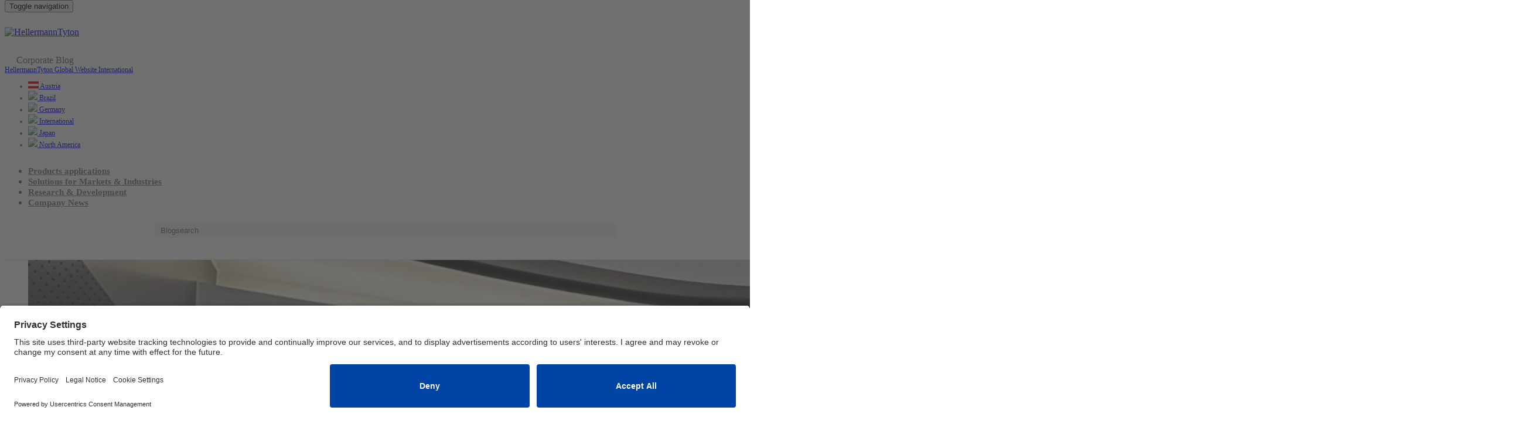

--- FILE ---
content_type: text/html; charset=UTF-8
request_url: https://blog.hellermanntyton.com/?utm_source=hellermanntyton.dk&utm_medium=website&utm_content=icon
body_size: 19518
content:
<!DOCTYPE html>
<!--[if lt IE 7]>  <html class="no-js lt-ie9 lt-ie8 lt-ie7" lang="en"> <![endif]-->
<!--[if IE 7]>     <html class="no-js lt-ie9 lt-ie8" lang="en"> <![endif]-->
<!--[if IE 8]>     <html class="no-js lt-ie9" lang="en"> <![endif]-->
<!--[if gt IE 8]><!--> <html class="no-js" lang="en"> <!--<![endif]-->
    <head>
        <meta charset="UTF-8">
        <meta http-equiv="X-UA-Compatible" content="IE=edge,chrome=1">
        <title>Blog - HellermannTyton</title>
        <meta name="google-site-verification" content="yxdDC72yyq2EUQU8wqcgI4jKMKyH1ABjpHB8npJD4dE" />        <meta name="viewport" content="width=device-width">

        <link rel="profile" href="https://gmpg.org/xfn/11">
        <link rel="pingback" href="https://blog.hellermanntyton.com/xmlrpc.php">

        <!--wordpress head-->
        <meta name='robots' content='index, follow, max-image-preview:large, max-snippet:-1, max-video-preview:-1' />
	<style>img:is([sizes="auto" i], [sizes^="auto," i]) { contain-intrinsic-size: 3000px 1500px }</style>
	<link rel="alternate" hreflang="en" href="https://blog.hellermanntyton.com/" />
<link rel="alternate" hreflang="de-de" href="https://blog.hellermanntyton.de/" />
<link rel="alternate" hreflang="de-at" href="https://blog.hellermanntyton.at/" />
<link rel="alternate" hreflang="pt-br" href="https://blog.hellermanntyton.com.br/" />
<link rel="alternate" hreflang="x-default" href="https://blog.hellermanntyton.com/" />

<!-- Open Graph Meta Tags generated by MashShare 4.0.47 - https://mashshare.net -->
<meta property="og:type" content="article" /> 
<meta property="og:title" content="Blog" />
<meta property="og:url" content="https://blog.hellermanntyton.com/" />
<meta property="og:site_name" content="HellermannTyton" />
<meta property="article:publisher" content="https://www.facebook.com/HellermannTytonPlc/" />
<meta property="article:published_time" content="2015-11-04T12:08:46+01:00" />
<meta property="article:modified_time" content="2015-11-11T21:05:59+01:00" />
<meta property="og:updated_time" content="2015-11-11T21:05:59+01:00" />
<!-- Open Graph Meta Tags generated by MashShare 4.0.47 - https://www.mashshare.net -->
<!-- Twitter Card generated by MashShare 4.0.47 - https://www.mashshare.net -->
<meta name="twitter:card" content="summary">
<meta name="twitter:title" content="Blog">
<meta name="twitter:description" content="">
<meta name="twitter:site" content="@hellermanntyton">
<!-- Twitter Card generated by MashShare 4.0.47 - https://www.mashshare.net -->

<!-- Speed of this site is optimised by WP Performance Score Booster plugin v2.2.3 - https://dipakgajjar.com/wp-performance-score-booster/ -->

<!-- Google Tag Manager for WordPress by gtm4wp.com -->
<script data-cfasync="false" data-pagespeed-no-defer>
	var gtm4wp_datalayer_name = "dataLayer";
	var dataLayer = dataLayer || [];

	const gtm4wp_scrollerscript_debugmode         = false;
	const gtm4wp_scrollerscript_callbacktime      = 100;
	const gtm4wp_scrollerscript_readerlocation    = 150;
	const gtm4wp_scrollerscript_contentelementid  = "content";
	const gtm4wp_scrollerscript_scannertime       = 15;
</script>
<!-- End Google Tag Manager for WordPress by gtm4wp.com -->
	<!-- This site is optimized with the Yoast SEO plugin v26.3 - https://yoast.com/wordpress/plugins/seo/ -->
	<link rel="canonical" href="https://blog.hellermanntyton.com/" />
	<meta property="og:locale" content="en_US" />
	<meta property="og:type" content="website" />
	<meta property="og:title" content="Blog - HellermannTyton" />
	<meta property="og:url" content="https://blog.hellermanntyton.com/" />
	<meta property="og:site_name" content="HellermannTyton" />
	<meta property="article:publisher" content="http://hellermanntytonplc" />
	<meta property="article:modified_time" content="2015-11-11T20:05:59+00:00" />
	<script type="application/ld+json" class="yoast-schema-graph">{"@context":"https://schema.org","@graph":[{"@type":"WebPage","@id":"https://blog.hellermanntyton.com/","url":"https://blog.hellermanntyton.com/","name":"Blog - HellermannTyton","isPartOf":{"@id":"https://blog.hellermanntyton.com/#website"},"datePublished":"2015-11-04T11:08:46+00:00","dateModified":"2015-11-11T20:05:59+00:00","breadcrumb":{"@id":"https://blog.hellermanntyton.com/#breadcrumb"},"inLanguage":"en","potentialAction":[{"@type":"ReadAction","target":["https://blog.hellermanntyton.com/"]}]},{"@type":"BreadcrumbList","@id":"https://blog.hellermanntyton.com/#breadcrumb","itemListElement":[{"@type":"ListItem","position":1,"name":"Home"}]},{"@type":"WebSite","@id":"https://blog.hellermanntyton.com/#website","url":"https://blog.hellermanntyton.com/","name":"HellermannTyton","description":"Blog","potentialAction":[{"@type":"SearchAction","target":{"@type":"EntryPoint","urlTemplate":"https://blog.hellermanntyton.com/?s={search_term_string}"},"query-input":{"@type":"PropertyValueSpecification","valueRequired":true,"valueName":"search_term_string"}}],"inLanguage":"en"}]}</script>
	<!-- / Yoast SEO plugin. -->


<link rel="alternate" type="application/rss+xml" title="HellermannTyton &raquo; Feed" href="https://blog.hellermanntyton.com/feed" />
<link rel="alternate" type="application/rss+xml" title="HellermannTyton &raquo; Comments Feed" href="https://blog.hellermanntyton.com/comments/feed" />
<script type="text/javascript">
/* <![CDATA[ */
window._wpemojiSettings = {"baseUrl":"https:\/\/s.w.org\/images\/core\/emoji\/16.0.1\/72x72\/","ext":".png","svgUrl":"https:\/\/s.w.org\/images\/core\/emoji\/16.0.1\/svg\/","svgExt":".svg","source":{"concatemoji":"https:\/\/blog.hellermanntyton.com\/wp-includes\/js\/wp-emoji-release.min.js"}};
/*! This file is auto-generated */
!function(s,n){var o,i,e;function c(e){try{var t={supportTests:e,timestamp:(new Date).valueOf()};sessionStorage.setItem(o,JSON.stringify(t))}catch(e){}}function p(e,t,n){e.clearRect(0,0,e.canvas.width,e.canvas.height),e.fillText(t,0,0);var t=new Uint32Array(e.getImageData(0,0,e.canvas.width,e.canvas.height).data),a=(e.clearRect(0,0,e.canvas.width,e.canvas.height),e.fillText(n,0,0),new Uint32Array(e.getImageData(0,0,e.canvas.width,e.canvas.height).data));return t.every(function(e,t){return e===a[t]})}function u(e,t){e.clearRect(0,0,e.canvas.width,e.canvas.height),e.fillText(t,0,0);for(var n=e.getImageData(16,16,1,1),a=0;a<n.data.length;a++)if(0!==n.data[a])return!1;return!0}function f(e,t,n,a){switch(t){case"flag":return n(e,"\ud83c\udff3\ufe0f\u200d\u26a7\ufe0f","\ud83c\udff3\ufe0f\u200b\u26a7\ufe0f")?!1:!n(e,"\ud83c\udde8\ud83c\uddf6","\ud83c\udde8\u200b\ud83c\uddf6")&&!n(e,"\ud83c\udff4\udb40\udc67\udb40\udc62\udb40\udc65\udb40\udc6e\udb40\udc67\udb40\udc7f","\ud83c\udff4\u200b\udb40\udc67\u200b\udb40\udc62\u200b\udb40\udc65\u200b\udb40\udc6e\u200b\udb40\udc67\u200b\udb40\udc7f");case"emoji":return!a(e,"\ud83e\udedf")}return!1}function g(e,t,n,a){var r="undefined"!=typeof WorkerGlobalScope&&self instanceof WorkerGlobalScope?new OffscreenCanvas(300,150):s.createElement("canvas"),o=r.getContext("2d",{willReadFrequently:!0}),i=(o.textBaseline="top",o.font="600 32px Arial",{});return e.forEach(function(e){i[e]=t(o,e,n,a)}),i}function t(e){var t=s.createElement("script");t.src=e,t.defer=!0,s.head.appendChild(t)}"undefined"!=typeof Promise&&(o="wpEmojiSettingsSupports",i=["flag","emoji"],n.supports={everything:!0,everythingExceptFlag:!0},e=new Promise(function(e){s.addEventListener("DOMContentLoaded",e,{once:!0})}),new Promise(function(t){var n=function(){try{var e=JSON.parse(sessionStorage.getItem(o));if("object"==typeof e&&"number"==typeof e.timestamp&&(new Date).valueOf()<e.timestamp+604800&&"object"==typeof e.supportTests)return e.supportTests}catch(e){}return null}();if(!n){if("undefined"!=typeof Worker&&"undefined"!=typeof OffscreenCanvas&&"undefined"!=typeof URL&&URL.createObjectURL&&"undefined"!=typeof Blob)try{var e="postMessage("+g.toString()+"("+[JSON.stringify(i),f.toString(),p.toString(),u.toString()].join(",")+"));",a=new Blob([e],{type:"text/javascript"}),r=new Worker(URL.createObjectURL(a),{name:"wpTestEmojiSupports"});return void(r.onmessage=function(e){c(n=e.data),r.terminate(),t(n)})}catch(e){}c(n=g(i,f,p,u))}t(n)}).then(function(e){for(var t in e)n.supports[t]=e[t],n.supports.everything=n.supports.everything&&n.supports[t],"flag"!==t&&(n.supports.everythingExceptFlag=n.supports.everythingExceptFlag&&n.supports[t]);n.supports.everythingExceptFlag=n.supports.everythingExceptFlag&&!n.supports.flag,n.DOMReady=!1,n.readyCallback=function(){n.DOMReady=!0}}).then(function(){return e}).then(function(){var e;n.supports.everything||(n.readyCallback(),(e=n.source||{}).concatemoji?t(e.concatemoji):e.wpemoji&&e.twemoji&&(t(e.twemoji),t(e.wpemoji)))}))}((window,document),window._wpemojiSettings);
/* ]]> */
</script>
<style id='wp-emoji-styles-inline-css' type='text/css'>

	img.wp-smiley, img.emoji {
		display: inline !important;
		border: none !important;
		box-shadow: none !important;
		height: 1em !important;
		width: 1em !important;
		margin: 0 0.07em !important;
		vertical-align: -0.1em !important;
		background: none !important;
		padding: 0 !important;
	}
</style>
<link rel='stylesheet' id='wp-block-library-css' href='https://blog.hellermanntyton.com/wp-includes/css/dist/block-library/style.min.css' type='text/css' media='all' />
<style id='classic-theme-styles-inline-css' type='text/css'>
/*! This file is auto-generated */
.wp-block-button__link{color:#fff;background-color:#32373c;border-radius:9999px;box-shadow:none;text-decoration:none;padding:calc(.667em + 2px) calc(1.333em + 2px);font-size:1.125em}.wp-block-file__button{background:#32373c;color:#fff;text-decoration:none}
</style>
<style id='global-styles-inline-css' type='text/css'>
:root{--wp--preset--aspect-ratio--square: 1;--wp--preset--aspect-ratio--4-3: 4/3;--wp--preset--aspect-ratio--3-4: 3/4;--wp--preset--aspect-ratio--3-2: 3/2;--wp--preset--aspect-ratio--2-3: 2/3;--wp--preset--aspect-ratio--16-9: 16/9;--wp--preset--aspect-ratio--9-16: 9/16;--wp--preset--color--black: #000000;--wp--preset--color--cyan-bluish-gray: #abb8c3;--wp--preset--color--white: #ffffff;--wp--preset--color--pale-pink: #f78da7;--wp--preset--color--vivid-red: #cf2e2e;--wp--preset--color--luminous-vivid-orange: #ff6900;--wp--preset--color--luminous-vivid-amber: #fcb900;--wp--preset--color--light-green-cyan: #7bdcb5;--wp--preset--color--vivid-green-cyan: #00d084;--wp--preset--color--pale-cyan-blue: #8ed1fc;--wp--preset--color--vivid-cyan-blue: #0693e3;--wp--preset--color--vivid-purple: #9b51e0;--wp--preset--gradient--vivid-cyan-blue-to-vivid-purple: linear-gradient(135deg,rgba(6,147,227,1) 0%,rgb(155,81,224) 100%);--wp--preset--gradient--light-green-cyan-to-vivid-green-cyan: linear-gradient(135deg,rgb(122,220,180) 0%,rgb(0,208,130) 100%);--wp--preset--gradient--luminous-vivid-amber-to-luminous-vivid-orange: linear-gradient(135deg,rgba(252,185,0,1) 0%,rgba(255,105,0,1) 100%);--wp--preset--gradient--luminous-vivid-orange-to-vivid-red: linear-gradient(135deg,rgba(255,105,0,1) 0%,rgb(207,46,46) 100%);--wp--preset--gradient--very-light-gray-to-cyan-bluish-gray: linear-gradient(135deg,rgb(238,238,238) 0%,rgb(169,184,195) 100%);--wp--preset--gradient--cool-to-warm-spectrum: linear-gradient(135deg,rgb(74,234,220) 0%,rgb(151,120,209) 20%,rgb(207,42,186) 40%,rgb(238,44,130) 60%,rgb(251,105,98) 80%,rgb(254,248,76) 100%);--wp--preset--gradient--blush-light-purple: linear-gradient(135deg,rgb(255,206,236) 0%,rgb(152,150,240) 100%);--wp--preset--gradient--blush-bordeaux: linear-gradient(135deg,rgb(254,205,165) 0%,rgb(254,45,45) 50%,rgb(107,0,62) 100%);--wp--preset--gradient--luminous-dusk: linear-gradient(135deg,rgb(255,203,112) 0%,rgb(199,81,192) 50%,rgb(65,88,208) 100%);--wp--preset--gradient--pale-ocean: linear-gradient(135deg,rgb(255,245,203) 0%,rgb(182,227,212) 50%,rgb(51,167,181) 100%);--wp--preset--gradient--electric-grass: linear-gradient(135deg,rgb(202,248,128) 0%,rgb(113,206,126) 100%);--wp--preset--gradient--midnight: linear-gradient(135deg,rgb(2,3,129) 0%,rgb(40,116,252) 100%);--wp--preset--font-size--small: 13px;--wp--preset--font-size--medium: 20px;--wp--preset--font-size--large: 36px;--wp--preset--font-size--x-large: 42px;--wp--preset--spacing--20: 0.44rem;--wp--preset--spacing--30: 0.67rem;--wp--preset--spacing--40: 1rem;--wp--preset--spacing--50: 1.5rem;--wp--preset--spacing--60: 2.25rem;--wp--preset--spacing--70: 3.38rem;--wp--preset--spacing--80: 5.06rem;--wp--preset--shadow--natural: 6px 6px 9px rgba(0, 0, 0, 0.2);--wp--preset--shadow--deep: 12px 12px 50px rgba(0, 0, 0, 0.4);--wp--preset--shadow--sharp: 6px 6px 0px rgba(0, 0, 0, 0.2);--wp--preset--shadow--outlined: 6px 6px 0px -3px rgba(255, 255, 255, 1), 6px 6px rgba(0, 0, 0, 1);--wp--preset--shadow--crisp: 6px 6px 0px rgba(0, 0, 0, 1);}:where(.is-layout-flex){gap: 0.5em;}:where(.is-layout-grid){gap: 0.5em;}body .is-layout-flex{display: flex;}.is-layout-flex{flex-wrap: wrap;align-items: center;}.is-layout-flex > :is(*, div){margin: 0;}body .is-layout-grid{display: grid;}.is-layout-grid > :is(*, div){margin: 0;}:where(.wp-block-columns.is-layout-flex){gap: 2em;}:where(.wp-block-columns.is-layout-grid){gap: 2em;}:where(.wp-block-post-template.is-layout-flex){gap: 1.25em;}:where(.wp-block-post-template.is-layout-grid){gap: 1.25em;}.has-black-color{color: var(--wp--preset--color--black) !important;}.has-cyan-bluish-gray-color{color: var(--wp--preset--color--cyan-bluish-gray) !important;}.has-white-color{color: var(--wp--preset--color--white) !important;}.has-pale-pink-color{color: var(--wp--preset--color--pale-pink) !important;}.has-vivid-red-color{color: var(--wp--preset--color--vivid-red) !important;}.has-luminous-vivid-orange-color{color: var(--wp--preset--color--luminous-vivid-orange) !important;}.has-luminous-vivid-amber-color{color: var(--wp--preset--color--luminous-vivid-amber) !important;}.has-light-green-cyan-color{color: var(--wp--preset--color--light-green-cyan) !important;}.has-vivid-green-cyan-color{color: var(--wp--preset--color--vivid-green-cyan) !important;}.has-pale-cyan-blue-color{color: var(--wp--preset--color--pale-cyan-blue) !important;}.has-vivid-cyan-blue-color{color: var(--wp--preset--color--vivid-cyan-blue) !important;}.has-vivid-purple-color{color: var(--wp--preset--color--vivid-purple) !important;}.has-black-background-color{background-color: var(--wp--preset--color--black) !important;}.has-cyan-bluish-gray-background-color{background-color: var(--wp--preset--color--cyan-bluish-gray) !important;}.has-white-background-color{background-color: var(--wp--preset--color--white) !important;}.has-pale-pink-background-color{background-color: var(--wp--preset--color--pale-pink) !important;}.has-vivid-red-background-color{background-color: var(--wp--preset--color--vivid-red) !important;}.has-luminous-vivid-orange-background-color{background-color: var(--wp--preset--color--luminous-vivid-orange) !important;}.has-luminous-vivid-amber-background-color{background-color: var(--wp--preset--color--luminous-vivid-amber) !important;}.has-light-green-cyan-background-color{background-color: var(--wp--preset--color--light-green-cyan) !important;}.has-vivid-green-cyan-background-color{background-color: var(--wp--preset--color--vivid-green-cyan) !important;}.has-pale-cyan-blue-background-color{background-color: var(--wp--preset--color--pale-cyan-blue) !important;}.has-vivid-cyan-blue-background-color{background-color: var(--wp--preset--color--vivid-cyan-blue) !important;}.has-vivid-purple-background-color{background-color: var(--wp--preset--color--vivid-purple) !important;}.has-black-border-color{border-color: var(--wp--preset--color--black) !important;}.has-cyan-bluish-gray-border-color{border-color: var(--wp--preset--color--cyan-bluish-gray) !important;}.has-white-border-color{border-color: var(--wp--preset--color--white) !important;}.has-pale-pink-border-color{border-color: var(--wp--preset--color--pale-pink) !important;}.has-vivid-red-border-color{border-color: var(--wp--preset--color--vivid-red) !important;}.has-luminous-vivid-orange-border-color{border-color: var(--wp--preset--color--luminous-vivid-orange) !important;}.has-luminous-vivid-amber-border-color{border-color: var(--wp--preset--color--luminous-vivid-amber) !important;}.has-light-green-cyan-border-color{border-color: var(--wp--preset--color--light-green-cyan) !important;}.has-vivid-green-cyan-border-color{border-color: var(--wp--preset--color--vivid-green-cyan) !important;}.has-pale-cyan-blue-border-color{border-color: var(--wp--preset--color--pale-cyan-blue) !important;}.has-vivid-cyan-blue-border-color{border-color: var(--wp--preset--color--vivid-cyan-blue) !important;}.has-vivid-purple-border-color{border-color: var(--wp--preset--color--vivid-purple) !important;}.has-vivid-cyan-blue-to-vivid-purple-gradient-background{background: var(--wp--preset--gradient--vivid-cyan-blue-to-vivid-purple) !important;}.has-light-green-cyan-to-vivid-green-cyan-gradient-background{background: var(--wp--preset--gradient--light-green-cyan-to-vivid-green-cyan) !important;}.has-luminous-vivid-amber-to-luminous-vivid-orange-gradient-background{background: var(--wp--preset--gradient--luminous-vivid-amber-to-luminous-vivid-orange) !important;}.has-luminous-vivid-orange-to-vivid-red-gradient-background{background: var(--wp--preset--gradient--luminous-vivid-orange-to-vivid-red) !important;}.has-very-light-gray-to-cyan-bluish-gray-gradient-background{background: var(--wp--preset--gradient--very-light-gray-to-cyan-bluish-gray) !important;}.has-cool-to-warm-spectrum-gradient-background{background: var(--wp--preset--gradient--cool-to-warm-spectrum) !important;}.has-blush-light-purple-gradient-background{background: var(--wp--preset--gradient--blush-light-purple) !important;}.has-blush-bordeaux-gradient-background{background: var(--wp--preset--gradient--blush-bordeaux) !important;}.has-luminous-dusk-gradient-background{background: var(--wp--preset--gradient--luminous-dusk) !important;}.has-pale-ocean-gradient-background{background: var(--wp--preset--gradient--pale-ocean) !important;}.has-electric-grass-gradient-background{background: var(--wp--preset--gradient--electric-grass) !important;}.has-midnight-gradient-background{background: var(--wp--preset--gradient--midnight) !important;}.has-small-font-size{font-size: var(--wp--preset--font-size--small) !important;}.has-medium-font-size{font-size: var(--wp--preset--font-size--medium) !important;}.has-large-font-size{font-size: var(--wp--preset--font-size--large) !important;}.has-x-large-font-size{font-size: var(--wp--preset--font-size--x-large) !important;}
:where(.wp-block-post-template.is-layout-flex){gap: 1.25em;}:where(.wp-block-post-template.is-layout-grid){gap: 1.25em;}
:where(.wp-block-columns.is-layout-flex){gap: 2em;}:where(.wp-block-columns.is-layout-grid){gap: 2em;}
:root :where(.wp-block-pullquote){font-size: 1.5em;line-height: 1.6;}
</style>
<link rel='stylesheet' id='contact-form-7-css' href='https://blog.hellermanntyton.com/wp-content/plugins/contact-form-7/includes/css/styles.css' type='text/css' media='all' />
<link rel='stylesheet' id='mashsb-styles-css' href='https://blog.hellermanntyton.com/wp-content/plugins/mashsharer/assets/css/mashsb.min.css' type='text/css' media='all' />
<style id='mashsb-styles-inline-css' type='text/css'>
.mashsb-count {color:#cccccc;}@media only screen and (min-width:568px){.mashsb-buttons a {min-width: 120px;}}.mashsb-count {
    display: none;
}

[class^="mashicon-"] .text, [class*=" mashicon-"] .text {
    font-family: "Open Sans",Helvetica,Arial,sans-serif;
    font-size: 14px;
}

.mashsb-main .mashsb-buttons .mashsb-noshadow {
    padding: 0.7rem 0.8rem;
    margin-right: 10px;
    margin-bottom: 20px;
}
</style>
<link rel='stylesheet' id='wp-postratings-css' href='https://blog.hellermanntyton.com/wp-content/plugins/wp-postratings/css/postratings-css.css' type='text/css' media='all' />
<link rel='stylesheet' id='wpml-legacy-dropdown-0-css' href='https://blog.hellermanntyton.com/wp-content/plugins/sitepress-multilingual-cms/templates/language-switchers/legacy-dropdown/style.min.css' type='text/css' media='all' />
<style id='wpml-legacy-dropdown-0-inline-css' type='text/css'>
.wpml-ls-statics-shortcode_actions, .wpml-ls-statics-shortcode_actions .wpml-ls-sub-menu, .wpml-ls-statics-shortcode_actions a {border-color:#cdcdcd;}.wpml-ls-statics-shortcode_actions a, .wpml-ls-statics-shortcode_actions .wpml-ls-sub-menu a, .wpml-ls-statics-shortcode_actions .wpml-ls-sub-menu a:link, .wpml-ls-statics-shortcode_actions li:not(.wpml-ls-current-language) .wpml-ls-link, .wpml-ls-statics-shortcode_actions li:not(.wpml-ls-current-language) .wpml-ls-link:link {color:#444444;background-color:#ffffff;}.wpml-ls-statics-shortcode_actions .wpml-ls-sub-menu a:hover,.wpml-ls-statics-shortcode_actions .wpml-ls-sub-menu a:focus, .wpml-ls-statics-shortcode_actions .wpml-ls-sub-menu a:link:hover, .wpml-ls-statics-shortcode_actions .wpml-ls-sub-menu a:link:focus {color:#000000;background-color:#eeeeee;}.wpml-ls-statics-shortcode_actions .wpml-ls-current-language > a {color:#444444;background-color:#ffffff;}.wpml-ls-statics-shortcode_actions .wpml-ls-current-language:hover>a, .wpml-ls-statics-shortcode_actions .wpml-ls-current-language>a:focus {color:#000000;background-color:#eeeeee;}
</style>
<link rel='stylesheet' id='mashnet-styles-css' href='https://blog.hellermanntyton.com/wp-content/plugins/mashshare-networks/assets/css/mashnet.min.css' type='text/css' media='all' />
<link rel='stylesheet' id='cms-navigation-style-base-css' href='https://blog.hellermanntyton.com/wp-content/plugins/wpml-cms-nav/res/css/cms-navigation-base.css' type='text/css' media='screen' />
<link rel='stylesheet' id='cms-navigation-style-css' href='https://blog.hellermanntyton.com/wp-content/plugins/wpml-cms-nav/res/css/cms-navigation.css' type='text/css' media='screen' />
<link rel='stylesheet' id='bootstrap-style-css' href='https://blog.hellermanntyton.com/wp-content/themes/hellermanntyton-new/css/bootstrap.min.css' type='text/css' media='all' />
<link rel='stylesheet' id='fonts-style-css' href='https://blog.hellermanntyton.com/wp-content/themes/hellermanntyton-new/css/fonts.css' type='text/css' media='all' />
<link rel='stylesheet' id='fontawesome-style-css' href='https://blog.hellermanntyton.com/wp-content/themes/hellermanntyton-new/css/font-awesome.min.css' type='text/css' media='all' />
<link rel='stylesheet' id='main-style-css' href='https://blog.hellermanntyton.com/wp-content/themes/hellermanntyton-new/css/main.css?v=2018&#038;ver=4194a1015caf936b7895c6c884683747' type='text/css' media='all' />
<link rel='stylesheet' id='taxopress-frontend-css-css' href='https://blog.hellermanntyton.com/wp-content/plugins/simple-tags/assets/frontend/css/frontend.css' type='text/css' media='all' />
<link rel='stylesheet' id='fancybox-css' href='https://blog.hellermanntyton.com/wp-content/plugins/easy-fancybox/fancybox/1.5.4/jquery.fancybox.min.css' type='text/css' media='screen' />
<script type="text/javascript" src="https://blog.hellermanntyton.com/wp-includes/js/jquery/jquery.min.js" id="jquery-core-js"></script>
<script type="text/javascript" src="https://blog.hellermanntyton.com/wp-includes/js/jquery/jquery-migrate.min.js" id="jquery-migrate-js"></script>
<script type="text/javascript" id="mashsb-js-extra">
/* <![CDATA[ */
var mashsb = {"shares":"0","round_shares":"1","animate_shares":"0","dynamic_buttons":"0","share_url":"https:\/\/blog.hellermanntyton.com\/","title":"Blog","image":null,"desc":"","hashtag":"hellermanntyton","subscribe":"content","subscribe_url":"","activestatus":"1","singular":"1","twitter_popup":"1","refresh":"0","nonce":"f56e1055fe","postid":"2872","servertime":"1768993238","ajaxurl":"https:\/\/blog.hellermanntyton.com\/wp-admin\/admin-ajax.php"};
/* ]]> */
</script>
<script type="text/javascript" src="https://blog.hellermanntyton.com/wp-content/plugins/mashsharer/assets/js/mashsb.min.js" id="mashsb-js"></script>
<script type="text/javascript" src="https://blog.hellermanntyton.com/wp-content/plugins/sitepress-multilingual-cms/templates/language-switchers/legacy-dropdown/script.min.js" id="wpml-legacy-dropdown-0-js"></script>
<script type="text/javascript" src="https://blog.hellermanntyton.com/wp-content/plugins/duracelltomi-google-tag-manager/dist/js/analytics-talk-content-tracking.js" id="gtm4wp-scroll-tracking-js"></script>
<script type="text/javascript" id="mashnet-js-extra">
/* <![CDATA[ */
var mashnet = {"body":"","subject":"","pinterest_select":"0","pinterest_image":"","pinterest_desc":""};
/* ]]> */
</script>
<script type="text/javascript" src="https://blog.hellermanntyton.com/wp-content/plugins/mashshare-networks/assets/js/mashnet.min.js" id="mashnet-js"></script>
<script type="text/javascript" src="https://blog.hellermanntyton.com/wp-content/themes/hellermanntyton-new/js/vendor/modernizr.min.js" id="modernizr-script-js"></script>
<script type="text/javascript" src="https://blog.hellermanntyton.com/wp-content/themes/hellermanntyton-new/js/vendor/respond.min.js" id="respond-script-js"></script>
<script type="text/javascript" src="https://blog.hellermanntyton.com/wp-content/themes/hellermanntyton-new/js/vendor/html5shiv.js" id="html5-shiv-script-js"></script>
<script type="text/javascript" src="https://blog.hellermanntyton.com/wp-content/themes/hellermanntyton-new/js/vendor/bootstrap.min.js" id="bootstrap-script-js"></script>
<script type="text/javascript" src="https://blog.hellermanntyton.com/wp-content/plugins/simple-tags/assets/frontend/js/frontend.js" id="taxopress-frontend-js-js"></script>
<script type="text/javascript" id="wpml-xdomain-data-js-extra">
/* <![CDATA[ */
var wpml_xdomain_data = {"css_selector":"wpml-ls-item","ajax_url":"https:\/\/blog.hellermanntyton.com\/wp-admin\/admin-ajax.php","current_lang":"en","_nonce":"78a60ce2b5"};
/* ]]> */
</script>
<script type="text/javascript" src="https://blog.hellermanntyton.com/wp-content/plugins/sitepress-multilingual-cms/res/js/xdomain-data.js" id="wpml-xdomain-data-js" defer="defer" data-wp-strategy="defer"></script>
<link rel="https://api.w.org/" href="https://blog.hellermanntyton.com/wp-json/" /><link rel="alternate" title="JSON" type="application/json" href="https://blog.hellermanntyton.com/wp-json/wp/v2/pages/2872" /><link rel="EditURI" type="application/rsd+xml" title="RSD" href="https://blog.hellermanntyton.com/xmlrpc.php?rsd" />

<link rel='shortlink' href='https://blog.hellermanntyton.com/' />
<link rel="alternate" title="oEmbed (JSON)" type="application/json+oembed" href="https://blog.hellermanntyton.com/wp-json/oembed/1.0/embed?url=https%3A%2F%2Fblog.hellermanntyton.com%2F" />
<link rel="alternate" title="oEmbed (XML)" type="text/xml+oembed" href="https://blog.hellermanntyton.com/wp-json/oembed/1.0/embed?url=https%3A%2F%2Fblog.hellermanntyton.com%2F&#038;format=xml" />
<meta name="generator" content="WPML ver:4.8.4 stt:64,1,3,44;" />
    <!-- BEGIN: HT Cookie usercentrics -->
    <link rel="preconnect" href="//privacy-proxy.usercentrics.eu">
    <link rel="preload" href="//privacy-proxy.usercentrics.eu/latest/uc-block.bundle.js" as="script">

    <script id="usercentrics-cmp" src="https://app.usercentrics.eu/browser-ui/latest/loader.js" data-settings-id="CycYYIntB" async></script>
    <script type="application/javascript" src="https://privacy-proxy.usercentrics.eu/latest/uc-block.bundle.js"></script>

    <script>
        uc.blockOnly([
            'BJz7qNsdj-7', // YouTube ist blockiert
            'S1pcEj_jZX', // Google Maps ist blockiert
            'Hko_qNsui-Q' // reCaptcha
        ]);
        uc.blockElements({
            'Hko_qNsui-Q': '#commentform' // reCaptcha
        });
        uc.blockElements({
            'Hko_qNsui-Q': '.wpcf7' // reCaptcha
        });
        uc.reloadOnOptIn('Hko_qNsui-Q'); // reload page on reCAPTCHA opt-in
        uc.reloadOnOptOut('Hko_qNsui-Q'); // reload page on reCAPTCHA opt-out
    </script>
    <style>
        .uc-embedding-container .uc-embedding-wrapper .description-text {
            font-size: 12px;
        }
        .uc-embedding-container .uc-embedding-wrapper {
            width: 445px;
            font-size: 10px;
        }
    </style>
    <!-- END: HT Cookie usercentrics -->

    <!-- Facebook Pixel Code - usercentrics-->
    <script type="text/plain" data-usercentrics="Facebook Pixel">
			!function(f,b,e,v,n,t,s){if(f.fbq)return;n=f.fbq=function(){n.callMethod?n.callMethod.apply(n,arguments):n.queue.push(arguments)};if(!f._fbq)f._fbq=n;
			n.push=n;n.loaded=!0;n.version='2.0';n.queue=[];t=b.createElement(e);t.async=!0;
			t.src=v;s=b.getElementsByTagName(e)[0];s.parentNode.insertBefore(t,s)}(window,document,'script','https://connect.facebook.net/en_US/fbevents.js');
			fbq('init', '476570779371096'); // Insert your pixel ID here.fbq('track', 'PageView');
		</script>
    <!-- End Facebook Pixel Code -->
    
<!-- Google Tag Manager for WordPress by gtm4wp.com -->
<!-- GTM Container placement set to footer -->
<script data-cfasync="false" data-pagespeed-no-defer>
	var dataLayer_content = {"pageTitle":"Blog - HellermannTyton","pagePostType":"frontpage","pagePostType2":"single-page","pagePostDate":"November 4, 2015","pagePostDateYear":2015,"pagePostDateMonth":11,"pagePostDateDay":4,"pagePostDateDayName":"Wednesday","pagePostDateHour":12,"pagePostDateMinute":8,"pagePostDateIso":"2015-11-04T12:08:46+01:00","pagePostDateUnix":1446638926,"postCountOnPage":1,"postCountTotal":1,"postFormat":"standard"};
	dataLayer.push( dataLayer_content );
</script>
<script data-cfasync="false" data-pagespeed-no-defer>
(function(w,d,s,l,i){w[l]=w[l]||[];w[l].push({'gtm.start':
new Date().getTime(),event:'gtm.js'});var f=d.getElementsByTagName(s)[0],
j=d.createElement(s),dl=l!='dataLayer'?'&l='+l:'';j.async=true;j.src=
'//www.googletagmanager.com/gtm.js?id='+i+dl;f.parentNode.insertBefore(j,f);
})(window,document,'script','dataLayer','GTM-MR26CJ6');
</script>
<!-- End Google Tag Manager for WordPress by gtm4wp.com --><style type="text/css">a.st_tag, a.internal_tag, .st_tag, .internal_tag { text-decoration: underline !important; }</style><style type="text/css">.broken_link, a.broken_link {
	text-decoration: line-through;
}</style>		<style type="text/css" id="wp-custom-css">
			.sidebar .social-icons img {
	width: 33px;
  top: -8px;
	position: relative;
}

header {
	position: fixed;
	width: 100%;
	z-index: 4;
	height: 105px;
	top: 0;
}

body {
	margin-top: 100px;
	color: #666;
}

header nav {
	background: #ffffff;
}

header .nav > li {
	background: #ffffff;
	border: none;
}

header .nav > li:hover {
	box-shadow: none;
}

header .nav>li>a {
	color: #7b7b7b;
	padding: 0;
	font-size: 15px;
  font-weight: 600;
	margin-right: 25px;
	margin-top: 5px;
}

header .nav>li>a:hover {
	color: #144a86;
	}

header .nav>li.current-menu-item {
	box-shadow: none;
}

header .nav>li.current-menu-item > a {
	color: #144a86;
}

header .extern span {
	border: none;
}

header #logo {
	margin: 25px 0 10px 0;
}

.sidebar {
	background: #fff;
}

@media screen and (max-width: 767px) {
	
	header .nav>li>a {
		padding: 7px 15px;
	}
}

.extern {
	margin-left: 20px;
	margin-top: 20px;
}

.navbar-content {
	display: flex;
	justify-content: space-between;
	flex-direction: column;
	border-bottom: 1px solid #e9e9e9;
}

.header-searchbar {
	padding: 0 15px;
	flex-direction: column;
	width: 100%;
	max-width: 768px;
	margin: 10px auto 10px auto;
}


@media screen and (min-width: 1366px) {
	.navbar-content {
		flex-direction: row !important;
	}
	
	.header-searchbar {
		width: 100%;
		max-width: 300px;
		margin: 0 0 5px 0;
	}
	.link-row, .icon-row {
	padding: 10px 30px;
}
}

footer {
	background-color: transparent;
	padding: 0;
}


.footer-background {
	  background-color: #535353;
    display: block;
    padding: 15px 15px;
}

.footer-menu {
	display: flex;
	flex-direction: column;
	margin-bottom: 15px;
}

.footer-menu .menu-item {
	padding: 5px 0;
}

@media screen and (min-width: 1024px) {
	
	.footer-menu {
		display: flex;
		flex-direction: unset;
		float: left;
	}
}

.list {
	margin-top: 20px;
}

.search-form .search {
	position: relative;
}

.search-form .search .form-control {
	  border: 0;
    box-shadow: none;
    background: #f3f3f3;
    padding: 0 10px;
    height: 25px;
    color: #7b7b7b;
    font-size: 13px;
		width: 100%;
		border-radius: 4px;
}

.search-form .search .form-control:focus {
    border-color: #66afe9;
    outline: 0;
		box-shadow: inset 0 1px 1px rgb(0 0 0 / 		8%), 0 0 8px rgb(102 175 233 / 60%);
}

header .search-form .search button[type='submit'] {
	width: 24px;
	height: 24px;
	background: transparent;
	line-height: 24px;
	border: none;
	color: #7b7b7b;
}

header #top-right {
	font-size: 12px;
	top: 20px
}

		</style>
		    </head>
    <body class="home wp-singular page-template page-template-page-templates page-template-magazine page-template-page-templatesmagazine-php page page-id-2872 wp-theme-hellermanntyton-new">
        <header>
            <nav class="navbar">
                <div class="container-fluid">
                    <div class="row" >
                        <div class="col-xs-12" >

                            <div class="navbar-header">
                                <button type="button" class="navbar-toggle " data-toggle="collapse" data-target="#navbar" aria-expanded="false" aria-controls="navbar">
                                    <span class="sr-only">Toggle navigation</span>
                                    <span class="icon-bar"></span>
                                    <span class="icon-bar"></span>
                                    <span class="icon-bar"></span>
                                </button>
								<div class="logo-wrapper">
									<a class="" title="HellermannTyton" href="https://blog.hellermanntyton.com/">
                                    <img id="logo" src="https://blog.hellermanntyton.com/wp-content/themes/hellermanntyton-new/img/logo.png" alt="HellermannTyton">
                                	</a>
									<div class="extern hidden-xs hidden-sm">
										<span>Corporate Blog </span>
									</div>
								</div>
                            </div>
                            <div id="top-right" >
                                <a class="website" href="https://www.hellermanntyton.com/" title="www.hellermanntyton.com"><i class="fa fa-globe"></i> HellermannTyton Global Website <i class="fa fa-angle-double-right"></i></a>
                                                                                                                                                                                                                                                                                                                <a href="#" class="dropdown-toggle" data-toggle="dropdown" title="Switch language"><i class="fa fa-flag"></i> International <i class="fa fa-chevron-down"></i> </a>
                                                                                        <ul id="languageswitcher" class="dropdown-menu">
                                                                    <li value="https://blog.hellermanntyton.at/" class="at"><a   href="https://blog.hellermanntyton.at/"><img src="https://blog.hellermanntyton.com/wp-content/uploads/flags/at.png"/> Austria</a></li>
                                                                    <li value="https://blog.hellermanntyton.com.br/" class="pt-br"><a   href="https://blog.hellermanntyton.com.br/"><img src="https://blog.hellermanntyton.com/wp-content/plugins/sitepress-multilingual-cms/res/flags/pt-br.png"/> Brazil</a></li>
                                                                    <li value="https://blog.hellermanntyton.de/" class="de"><a   href="https://blog.hellermanntyton.de/"><img src="https://blog.hellermanntyton.com/wp-content/plugins/sitepress-multilingual-cms/res/flags/de.png"/> Germany</a></li>
                                                                    <li value="https://blog.hellermanntyton.com/" class="en"><a   href="https://blog.hellermanntyton.com/"><img src="https://blog.hellermanntyton.com/wp-content/plugins/sitepress-multilingual-cms/res/flags/en.png"/> International</a></li>
                                                                <li value="https://www.hellermanntyton.co.jp/blog" class="ja"><a href="https://www.hellermanntyton.co.jp/blog"><img src="https://blog.hellermanntyton.com/wp-content/plugins/sitepress-multilingual-cms/res/flags/jp.png"> Japan</a></li>
								<li value="https://www.hellermanntyton.us/blog" class="us"><a href="https://www.hellermanntyton.us/blog"><img src="https://blog.hellermanntyton.com/wp-content/plugins/sitepress-multilingual-cms/res/flags/us.png"> North America</a></li>
                            </ul>
							<script>
								jQuery(document).ready(function() {
									jQuery("#languageswitcher li:eq(3)").insertBefore(jQuery("#languageswitcher li:eq(0)"));									
								});																	
							</script>	
                        </div>
                    </div>
                </div>
                <div class="row">
					<div class="navbar-content">
						<div id="navbar" class="nav navbar-collapse collapse ">
							<ul id="menu-main-navigation" class="nav navbar-nav"><li id="menu-item-145" class="menu-item menu-item-type-taxonomy menu-item-object-category menu-item-145"><a href="https://blog.hellermanntyton.com/kategorie/products">Products applications</a></li>
<li id="menu-item-144" class="menu-item menu-item-type-taxonomy menu-item-object-category menu-item-144"><a href="https://blog.hellermanntyton.com/kategorie/markets-and-industries">Solutions for Markets &#038; Industries</a></li>
<li id="menu-item-146" class="menu-item menu-item-type-taxonomy menu-item-object-category menu-item-146"><a href="https://blog.hellermanntyton.com/kategorie/research-and-development">Research &#038; Development</a></li>
<li id="menu-item-143" class="menu-item menu-item-type-taxonomy menu-item-object-category menu-item-143"><a href="https://blog.hellermanntyton.com/kategorie/company">Company News</a></li>
</ul>						</div>
						<div class="header-searchbar">
							<div id="search-3" class="widget widget_search">
<form role="search" method="get" class="search-form form" action="https://blog.hellermanntyton.com/">

    <div class="search">
        <input value="" name="s" class="form-control" placeholder="Blogsearch" type="text" />
		<span class="glyphicon glyphicon form-control-feedback " aria-hidden="true" style="color:#144a86;"></span>
        <button type="submit" class="form-control-feedback button-search">
			<i class="fa fa-search"></i>
		</button>
    </div>
</form>

</div>						</div>
					</div>
                </div>
            </div>
        </nav>
</header>

    <div class="container-fluid content bob">
        <div class="row">
            <div id="upfront" class="col-md-9 col-md-push-3 list">
                <main id="main" class="site-main" role="main">
                                                                                                            <div class="row one-col">
    <article id="post-12383" class="post-12383 post type-post status-publish format-standard has-post-thumbnail hentry category-company tag-corporate-culture tag-equal-opportunities tag-respect tag-sustainable-change tag-tolerance">
        <div class="col-xs-12">
                            <figure><a href="https://blog.hellermanntyton.com/company/12383/equality-inclusion-and-empowerment-at-hellermanntyton" title="Breaking down unconscious bias and removing barriers"><img width="2560" height="1920" src="https://blog.hellermanntyton.com/wp-content/uploads/2024/02/HR-Team-China-scaled.jpg" class="attachment-500 size-500 wp-post-image" alt="Juliet Morgan meeting with the HR Team at HellermannTyton in China" decoding="async" fetchpriority="high" srcset="https://blog.hellermanntyton.com/wp-content/uploads/2024/02/HR-Team-China-scaled.jpg 2560w, https://blog.hellermanntyton.com/wp-content/uploads/2024/02/HR-Team-China-1536x1152.jpg 1536w, https://blog.hellermanntyton.com/wp-content/uploads/2024/02/HR-Team-China-2048x1536.jpg 2048w, https://blog.hellermanntyton.com/wp-content/uploads/2024/02/HR-Team-China-350x263.jpg 350w, https://blog.hellermanntyton.com/wp-content/uploads/2024/02/HR-Team-China-250x188.jpg 250w, https://blog.hellermanntyton.com/wp-content/uploads/2024/02/HR-Team-China-500x375.jpg 500w, https://blog.hellermanntyton.com/wp-content/uploads/2024/02/HR-Team-China-150x113.jpg 150w, https://blog.hellermanntyton.com/wp-content/uploads/2024/02/HR-Team-China-300x225.jpg 300w, https://blog.hellermanntyton.com/wp-content/uploads/2024/02/HR-Team-China-650x488.jpg 650w" sizes="(max-width: 2560px) 100vw, 2560px" /></a></figure>
                        <span class="date">February 28, 2024  / <a href="https://blog.hellermanntyton.com/kategorie/company" rel="category tag">Company</a></span>
            <a href="https://blog.hellermanntyton.com/company/12383/equality-inclusion-and-empowerment-at-hellermanntyton">
                <h2>Breaking down unconscious bias and removing barriers</h2>
            </a>
           <p><em><span class="ui-provider a b c d e f g h i j k l m n o p q r s t u v w x y z ab ac ae af ag ah ai aj ak" dir="ltr">Juliet Morgan, global lead for HR Projects at HellermannTyton, comments on equality, inclusion and empowerment at the international manufacturing company.</span></em></p>
<p style="text-align: left;">While the man versus woman debate and the challenges that women have faced in the past are something we can all learn from, HellermannTyton’s celebration of International Women&#8217;s Day is not about fuelling gender conflict. Instead, it underlines our commitment to <strong>embracing diversity of all kinds</strong>. <a class="more-link" href="https://blog.hellermanntyton.com/company/12383/equality-inclusion-and-empowerment-at-hellermanntyton">&#8230; Continue reading <i class="fa fa-angle-double-right"></i></a></p>
        </div>
    </article>
</div>                        <hr />
                                                                    <div class="row one-col">
    <article id="post-12072" class="post-12072 post type-post status-publish format-standard has-post-thumbnail hentry category-markets-and-industries tag-automotive-2 tag-fluidmanagement tag-wiremanagement">
        <div class="col-xs-12">
                            <figure><a href="https://blog.hellermanntyton.com/markets-and-industries/12072/automotive-wire-and-fluid-management" title="Cable and fluid management in vehicle construction: What you need to know about future trends"><img width="1200" height="795" src="https://blog.hellermanntyton.com/wp-content/uploads/2022/07/HT-1932315_1200px.jpg" class="attachment-500 size-500 wp-post-image" alt="Cable bundling Tool Autotool" decoding="async" srcset="https://blog.hellermanntyton.com/wp-content/uploads/2022/07/HT-1932315_1200px.jpg 1200w, https://blog.hellermanntyton.com/wp-content/uploads/2022/07/HT-1932315_1200px-350x232.jpg 350w, https://blog.hellermanntyton.com/wp-content/uploads/2022/07/HT-1932315_1200px-250x166.jpg 250w, https://blog.hellermanntyton.com/wp-content/uploads/2022/07/HT-1932315_1200px-500x331.jpg 500w, https://blog.hellermanntyton.com/wp-content/uploads/2022/07/HT-1932315_1200px-150x99.jpg 150w, https://blog.hellermanntyton.com/wp-content/uploads/2022/07/HT-1932315_1200px-300x199.jpg 300w, https://blog.hellermanntyton.com/wp-content/uploads/2022/07/HT-1932315_1200px-650x431.jpg 650w" sizes="(max-width: 1200px) 100vw, 1200px" /></a></figure>
                        <span class="date">July 4, 2022  / <a href="https://blog.hellermanntyton.com/kategorie/markets-and-industries" rel="category tag">Markets &amp; Industries</a></span>
            <a href="https://blog.hellermanntyton.com/markets-and-industries/12072/automotive-wire-and-fluid-management">
                <h2>Cable and fluid management in vehicle construction: What you need to know about future trends</h2>
            </a>
           <p style="text-align: left;">In the grand scheme of vehicle design, wire and fluid management have often been treated as an afterthought. But the rapid transition from combustion engines to electric drive trains is forcing a rethink. Product managers and engineers are now having to look earlier for solutions to wire and fluid challenges. But, this early in the game, there are still many approaches and few standards. And that’s where HellermannTyton is pioneering some interesting approaches to cost optimisation of fastening elements. <a class="more-link" href="https://blog.hellermanntyton.com/markets-and-industries/12072/automotive-wire-and-fluid-management">&#8230; Continue reading <i class="fa fa-angle-double-right"></i></a></p>
        </div>
    </article>
</div>                        <hr />
                                                                    <div class="row one-col">
    <article id="post-11879" class="post-11879 post type-post status-publish format-standard has-post-thumbnail hentry category-company category-markets-and-industries">
        <div class="col-xs-12">
                            <figure><a href="https://blog.hellermanntyton.com/company/11879/innovation-challenge-what-can-we-set-in-motion-now-to-do-us-all-good-beyond-tomorrow" title="How we learned to turn frustration into an innovation boost"><img width="2560" height="1707" src="https://blog.hellermanntyton.com/wp-content/uploads/2022/03/Hellermanntyton-Awards-2021-110-scaled.jpg" class="attachment-500 size-500 wp-post-image" alt="HellermannTyton Innovation Challenge Team France 2021" decoding="async" srcset="https://blog.hellermanntyton.com/wp-content/uploads/2022/03/Hellermanntyton-Awards-2021-110-scaled.jpg 2560w, https://blog.hellermanntyton.com/wp-content/uploads/2022/03/Hellermanntyton-Awards-2021-110-1536x1024.jpg 1536w, https://blog.hellermanntyton.com/wp-content/uploads/2022/03/Hellermanntyton-Awards-2021-110-2048x1366.jpg 2048w, https://blog.hellermanntyton.com/wp-content/uploads/2022/03/Hellermanntyton-Awards-2021-110-350x233.jpg 350w, https://blog.hellermanntyton.com/wp-content/uploads/2022/03/Hellermanntyton-Awards-2021-110-250x167.jpg 250w, https://blog.hellermanntyton.com/wp-content/uploads/2022/03/Hellermanntyton-Awards-2021-110-500x333.jpg 500w, https://blog.hellermanntyton.com/wp-content/uploads/2022/03/Hellermanntyton-Awards-2021-110-150x100.jpg 150w, https://blog.hellermanntyton.com/wp-content/uploads/2022/03/Hellermanntyton-Awards-2021-110-300x200.jpg 300w, https://blog.hellermanntyton.com/wp-content/uploads/2022/03/Hellermanntyton-Awards-2021-110-650x433.jpg 650w" sizes="(max-width: 2560px) 100vw, 2560px" /></a></figure>
                        <span class="date">March 31, 2022  / <a href="https://blog.hellermanntyton.com/kategorie/company" rel="category tag">Company</a>, <a href="https://blog.hellermanntyton.com/kategorie/markets-and-industries" rel="category tag">Markets &amp; Industries</a></span>
            <a href="https://blog.hellermanntyton.com/company/11879/innovation-challenge-what-can-we-set-in-motion-now-to-do-us-all-good-beyond-tomorrow">
                <h2>How we learned to turn frustration into an innovation boost</h2>
            </a>
           <p style="text-align: left;">The global Corona pandemic triggered an unprecedented level of disruption in our lives. The first lockdown of 2020 was like driving with the handbrake on. But that moment of deceleration led to an interesting opposite reaction at HellermannTyton. The company accelerated its efforts to answer the question: what can we set in motion now to do us all good beyond tomorrow? <a class="more-link" href="https://blog.hellermanntyton.com/company/11879/innovation-challenge-what-can-we-set-in-motion-now-to-do-us-all-good-beyond-tomorrow">&#8230; Continue reading <i class="fa fa-angle-double-right"></i></a></p>
        </div>
    </article>
</div>                        <hr />
                                        <div class="row three-col">
                                                                                                        <div class="col-sm-4">
                                <article>
                                                                            <figure>
                                            <a href="https://blog.hellermanntyton.com/company/10793/check-list-the-10-most-important-points-when-installing-cables-in-solar-plants">
                                            <a href="https://blog.hellermanntyton.com/company/10793/check-list-the-10-most-important-points-when-installing-cables-in-solar-plants" title="Check list: The 10 most important points when installing cables in solar plants"><img width="800" height="533" src="https://blog.hellermanntyton.com/wp-content/uploads/2021/02/59622_All_Languages-1.jpg" class="attachment-500 size-500 wp-post-image" alt="Correto gerenciamento de cabos é imprescindível para a eficiência de plantas solares." decoding="async" srcset="https://blog.hellermanntyton.com/wp-content/uploads/2021/02/59622_All_Languages-1.jpg 800w, https://blog.hellermanntyton.com/wp-content/uploads/2021/02/59622_All_Languages-1-350x233.jpg 350w, https://blog.hellermanntyton.com/wp-content/uploads/2021/02/59622_All_Languages-1-250x167.jpg 250w, https://blog.hellermanntyton.com/wp-content/uploads/2021/02/59622_All_Languages-1-500x333.jpg 500w, https://blog.hellermanntyton.com/wp-content/uploads/2021/02/59622_All_Languages-1-150x100.jpg 150w, https://blog.hellermanntyton.com/wp-content/uploads/2021/02/59622_All_Languages-1-300x200.jpg 300w, https://blog.hellermanntyton.com/wp-content/uploads/2021/02/59622_All_Languages-1-650x433.jpg 650w" sizes="(max-width: 800px) 100vw, 800px" /></a>                                            </a>
                                        </figure>
                                                                        <span class="date">February 14, 2022</span>
                                    <a href="https://blog.hellermanntyton.com/company/10793/check-list-the-10-most-important-points-when-installing-cables-in-solar-plants">
                                        <h2>Check list: The 10 most important points when installing cables in solar plants</h2>
                                    </a>
                                   <p>
                                        The solar energy market has grown exponentially in recent years. As a result, the installation of cables in photovoltaic panels has now become an important area. To reduce failures and                                         <a class="ht-red" href="https://blog.hellermanntyton.com/company/10793/check-list-the-10-most-important-points-when-installing-cables-in-solar-plants">
                                            ... Continue reading <i class="fa fa-angle-double-right"></i>                                        </a>
                                    </p>
                                </article>
                            </div>
                                                                                <div class="col-sm-4">
                                <article>
                                                                            <figure>
                                            <a href="https://blog.hellermanntyton.com/company/2320/cadenas-3d-2d-data-partcommunity">
                                            <a href="https://blog.hellermanntyton.com/company/2320/cadenas-3d-2d-data-partcommunity" title="Obtaining the right components more effectively by means of CAD data"><img width="1311" height="562" src="https://blog.hellermanntyton.com/wp-content/uploads/2015/03/Beitragsbild_15124819.jpg" class="attachment-500 size-500 wp-post-image" alt="" decoding="async" srcset="https://blog.hellermanntyton.com/wp-content/uploads/2015/03/Beitragsbild_15124819.jpg 1311w, https://blog.hellermanntyton.com/wp-content/uploads/2015/03/Beitragsbild_15124819-350x150.jpg 350w, https://blog.hellermanntyton.com/wp-content/uploads/2015/03/Beitragsbild_15124819-250x107.jpg 250w, https://blog.hellermanntyton.com/wp-content/uploads/2015/03/Beitragsbild_15124819-500x214.jpg 500w" sizes="(max-width: 1311px) 100vw, 1311px" /></a>                                            </a>
                                        </figure>
                                                                        <span class="date">September 7, 2021</span>
                                    <a href="https://blog.hellermanntyton.com/company/2320/cadenas-3d-2d-data-partcommunity">
                                        <h2>Obtaining the right components more effectively by means of CAD data</h2>
                                    </a>
                                   <p>
                                        To survive in international competition, manufacturers strive to keep the cost of production as low as possible. Yet even though suitable parts might be available on the market at a                                         <a class="ht-red" href="https://blog.hellermanntyton.com/company/2320/cadenas-3d-2d-data-partcommunity">
                                            ... Continue reading <i class="fa fa-angle-double-right"></i>                                        </a>
                                    </p>
                                </article>
                            </div>
                                                                                <div class="col-sm-4">
                                <article>
                                                                            <figure>
                                            <a href="https://blog.hellermanntyton.com/company/9107/how-to-take-your-cable-management-in-solar-installations-to-the-next-level">
                                            <a href="https://blog.hellermanntyton.com/company/9107/how-to-take-your-cable-management-in-solar-installations-to-the-next-level" title="How to take your cable management in solar installations to the next level"><img width="884" height="553" src="https://blog.hellermanntyton.com/wp-content/uploads/2021/07/1057455_All_Languages-2-e1627478313832.jpg" class="attachment-500 size-500 wp-post-image" alt="" decoding="async" srcset="https://blog.hellermanntyton.com/wp-content/uploads/2021/07/1057455_All_Languages-2-e1627478313832.jpg 884w, https://blog.hellermanntyton.com/wp-content/uploads/2021/07/1057455_All_Languages-2-e1627478313832-150x94.jpg 150w, https://blog.hellermanntyton.com/wp-content/uploads/2021/07/1057455_All_Languages-2-e1627478313832-300x188.jpg 300w, https://blog.hellermanntyton.com/wp-content/uploads/2021/07/1057455_All_Languages-2-e1627478313832-650x407.jpg 650w, https://blog.hellermanntyton.com/wp-content/uploads/2021/07/1057455_All_Languages-2-e1627478313832-350x219.jpg 350w, https://blog.hellermanntyton.com/wp-content/uploads/2021/07/1057455_All_Languages-2-e1627478313832-250x156.jpg 250w, https://blog.hellermanntyton.com/wp-content/uploads/2021/07/1057455_All_Languages-2-e1627478313832-500x313.jpg 500w" sizes="(max-width: 884px) 100vw, 884px" /></a>                                            </a>
                                        </figure>
                                                                        <span class="date">July 28, 2021</span>
                                    <a href="https://blog.hellermanntyton.com/company/9107/how-to-take-your-cable-management-in-solar-installations-to-the-next-level">
                                        <h2>How to take your cable management in solar installations to the next level</h2>
                                    </a>
                                   <p>
                                        In addition to facing harsh weather conditions, solar plant components must also endure other challenges. These include poor application of wire and cable management as well as a missing maintenance                                         <a class="ht-red" href="https://blog.hellermanntyton.com/company/9107/how-to-take-your-cable-management-in-solar-installations-to-the-next-level">
                                            ... Continue reading <i class="fa fa-angle-double-right"></i>                                        </a>
                                    </p>
                                </article>
                            </div>
                                            </div>
                    <hr/>
                                        <div class="row three-col">
                                                                                                        <div class="col-sm-4">
                                <article>
                                                                            <figure>
                                            <a href="https://blog.hellermanntyton.com/company/9331/hotmelt-adhesive">
                                                <a href="https://blog.hellermanntyton.com/company/9331/hotmelt-adhesive" title="How to provide extra protection and insulation to cables with hotmelt adhesive"><img width="1000" height="663" src="https://blog.hellermanntyton.com/wp-content/uploads/2021/03/887479_All_Languages_1000px.jpg" class="attachment-500 size-500 wp-post-image" alt="" decoding="async" srcset="https://blog.hellermanntyton.com/wp-content/uploads/2021/03/887479_All_Languages_1000px.jpg 1000w, https://blog.hellermanntyton.com/wp-content/uploads/2021/03/887479_All_Languages_1000px-350x232.jpg 350w, https://blog.hellermanntyton.com/wp-content/uploads/2021/03/887479_All_Languages_1000px-250x166.jpg 250w, https://blog.hellermanntyton.com/wp-content/uploads/2021/03/887479_All_Languages_1000px-500x332.jpg 500w, https://blog.hellermanntyton.com/wp-content/uploads/2021/03/887479_All_Languages_1000px-150x99.jpg 150w, https://blog.hellermanntyton.com/wp-content/uploads/2021/03/887479_All_Languages_1000px-300x199.jpg 300w, https://blog.hellermanntyton.com/wp-content/uploads/2021/03/887479_All_Languages_1000px-650x431.jpg 650w" sizes="(max-width: 1000px) 100vw, 1000px" /></a>                                            </a>
                                        </figure>
                                                                        <span class="date">March 19, 2021</span>
                                    <a href="https://blog.hellermanntyton.com/company/9331/hotmelt-adhesive">
                                        <h2>How to provide extra protection and insulation to cables with hotmelt adhesive</h2>
                                    </a>
                                    <p>
                                        When cables or connectors need extra protection and insulation, such as when installed outdoors or even buried, the best option is to use heat shrink tubing with inner adhesive. This                                         <a class="ht-red" href="https://blog.hellermanntyton.com/company/9331/hotmelt-adhesive">
                                            ... Continue reading <i class="fa fa-angle-double-right"></i>                                        </a>
                                    </p>
                                </article>
                            </div>
                                                                                <div class="col-sm-4">
                                <article>
                                                                            <figure>
                                            <a href="https://blog.hellermanntyton.com/company/8652/helatape-tex-cloth-tapes">
                                                <a href="https://blog.hellermanntyton.com/company/8652/helatape-tex-cloth-tapes" title="HelaTape Tex cloth tapes: versatile helpers for electricians, stagehands and artists"><img width="1394" height="899" src="https://blog.hellermanntyton.com/wp-content/uploads/2020/03/915574_Titelbild.jpg" class="attachment-500 size-500 wp-post-image" alt="" decoding="async" srcset="https://blog.hellermanntyton.com/wp-content/uploads/2020/03/915574_Titelbild.jpg 1394w, https://blog.hellermanntyton.com/wp-content/uploads/2020/03/915574_Titelbild-350x226.jpg 350w, https://blog.hellermanntyton.com/wp-content/uploads/2020/03/915574_Titelbild-250x161.jpg 250w, https://blog.hellermanntyton.com/wp-content/uploads/2020/03/915574_Titelbild-500x322.jpg 500w" sizes="(max-width: 1394px) 100vw, 1394px" /></a>                                            </a>
                                        </figure>
                                                                        <span class="date">August 18, 2020</span>
                                    <a href="https://blog.hellermanntyton.com/company/8652/helatape-tex-cloth-tapes">
                                        <h2>HelaTape Tex cloth tapes: versatile helpers for electricians, stagehands and artists</h2>
                                    </a>
                                    <p>
                                        Whether renovating an office or installing temporary wiring around theatre stages, it is common practice in many situations to run cables right across the room. Not only does this cause                                         <a class="ht-red" href="https://blog.hellermanntyton.com/company/8652/helatape-tex-cloth-tapes">
                                            ... Continue reading <i class="fa fa-angle-double-right"></i>                                        </a>
                                    </p>
                                </article>
                            </div>
                                                                                <div class="col-sm-4">
                                <article>
                                                                            <figure>
                                            <a href="https://blog.hellermanntyton.com/company/8283/sa47-la-how-a-shrink-tubing-sets-new-standards-in-terms-of-tightness">
                                                <a href="https://blog.hellermanntyton.com/company/8283/sa47-la-how-a-shrink-tubing-sets-new-standards-in-terms-of-tightness" title="Good, better, SA47-LA: How a shrink tubing  sets new standards in terms of tightness"><img width="1200" height="605" src="https://blog.hellermanntyton.com/wp-content/uploads/2020/01/1016083_All_Languages_1200x605px.jpg" class="attachment-500 size-500 wp-post-image" alt="" decoding="async" srcset="https://blog.hellermanntyton.com/wp-content/uploads/2020/01/1016083_All_Languages_1200x605px.jpg 1200w, https://blog.hellermanntyton.com/wp-content/uploads/2020/01/1016083_All_Languages_1200x605px-350x176.jpg 350w, https://blog.hellermanntyton.com/wp-content/uploads/2020/01/1016083_All_Languages_1200x605px-250x126.jpg 250w, https://blog.hellermanntyton.com/wp-content/uploads/2020/01/1016083_All_Languages_1200x605px-500x252.jpg 500w, https://blog.hellermanntyton.com/wp-content/uploads/2020/01/1016083_All_Languages_1200x605px-150x76.jpg 150w, https://blog.hellermanntyton.com/wp-content/uploads/2020/01/1016083_All_Languages_1200x605px-300x151.jpg 300w, https://blog.hellermanntyton.com/wp-content/uploads/2020/01/1016083_All_Languages_1200x605px-650x328.jpg 650w" sizes="(max-width: 1200px) 100vw, 1200px" /></a>                                            </a>
                                        </figure>
                                                                        <span class="date">January 8, 2020</span>
                                    <a href="https://blog.hellermanntyton.com/company/8283/sa47-la-how-a-shrink-tubing-sets-new-standards-in-terms-of-tightness">
                                        <h2>Good, better, SA47-LA: How a shrink tubing  sets new standards in terms of tightness</h2>
                                    </a>
                                    <p>
                                        Length, material, colour, shrink ratio: Depending on the application, the requirements for heat-shrink tubing can vary considerably. That’s why the range of products is so large. If, for example, special                                         <a class="ht-red" href="https://blog.hellermanntyton.com/company/8283/sa47-la-how-a-shrink-tubing-sets-new-standards-in-terms-of-tightness">
                                            ... Continue reading <i class="fa fa-angle-double-right"></i>                                        </a>
                                    </p>
                                </article>
                            </div>
                                            </div>
                    <hr/>
                    <div class="archive-navigation  clearfix">
                        <div class="prev">
                            <a href="https://blog.hellermanntyton.com/all/page/2"><i class="fa fa-angle-double-left"></i> Older posts</a>
                        </div>
                    </div>
                </main>
            </div>
            <div class="col-md-3 col-md-pull-9 sidebar">
                    
<!-- Start Posts in Sidebar - pis_posts_in_sidebar-2 -->
<aside id="pis_posts_in_sidebar-2" class="widget posts-in-sidebar">
<h2 class="widget-title">You might be also interested in</h2>		
<ul id="ul_pis_posts_in_sidebar-2" class="pis-ul">
	<li class="pis-li pis-post-6131">
<p class="pis-thumbnail"><a class="pis-thumbnail-link" href="https://blog.hellermanntyton.com/products/6131/what-you-can-do-if-you-hit-an-electrical-cable-when-drilling-in-a-wall" rel="bookmark"><a href="https://blog.hellermanntyton.com/products/6131/what-you-can-do-if-you-hit-an-electrical-cable-when-drilling-in-a-wall" title="What you can do if you hit an electrical cable when drilling in a wall?"><img width="150" height="76" src="https://blog.hellermanntyton.com/wp-content/uploads/2018/03/Kabel_reparieren_angebohrt_LVRK-L_1200x605px-150x76.jpg" class="pis-thumbnail-img wp-post-image" alt="" decoding="async" srcset="https://blog.hellermanntyton.com/wp-content/uploads/2018/03/Kabel_reparieren_angebohrt_LVRK-L_1200x605px-150x76.jpg 150w, https://blog.hellermanntyton.com/wp-content/uploads/2018/03/Kabel_reparieren_angebohrt_LVRK-L_1200x605px-350x176.jpg 350w, https://blog.hellermanntyton.com/wp-content/uploads/2018/03/Kabel_reparieren_angebohrt_LVRK-L_1200x605px-250x126.jpg 250w, https://blog.hellermanntyton.com/wp-content/uploads/2018/03/Kabel_reparieren_angebohrt_LVRK-L_1200x605px-500x252.jpg 500w, https://blog.hellermanntyton.com/wp-content/uploads/2018/03/Kabel_reparieren_angebohrt_LVRK-L_1200x605px-300x151.jpg 300w, https://blog.hellermanntyton.com/wp-content/uploads/2018/03/Kabel_reparieren_angebohrt_LVRK-L_1200x605px-650x328.jpg 650w, https://blog.hellermanntyton.com/wp-content/uploads/2018/03/Kabel_reparieren_angebohrt_LVRK-L_1200x605px.jpg 1200w" sizes="(max-width: 150px) 100vw, 150px" /></a></a></p>		<p class="pis-title"><a class="pis-title-link" href="https://blog.hellermanntyton.com/products/6131/what-you-can-do-if-you-hit-an-electrical-cable-when-drilling-in-a-wall" rel="bookmark">What you can do if you hit an electrical cable when drilling in a wall?</a></p>
	</li>
	<li class="pis-li pis-post-5311">
<p class="pis-thumbnail"><a class="pis-thumbnail-link" href="https://blog.hellermanntyton.com/products/5311/flexible-custom-fit-cable-routing-the-new-ratchet-p-clamp-cable-clip" rel="bookmark"><a href="https://blog.hellermanntyton.com/products/5311/flexible-custom-fit-cable-routing-the-new-ratchet-p-clamp-cable-clip" title="Flexible, custom-fit cable routing: The new Ratchet P-Clamp cable clip"><img width="150" height="93" src="https://blog.hellermanntyton.com/wp-content/uploads/2017/06/Befestigungsschelle_Ratched_P_Clamp_US_DE_02_714x446px-150x93.jpg" class="pis-thumbnail-img wp-post-image" alt="" decoding="async" srcset="https://blog.hellermanntyton.com/wp-content/uploads/2017/06/Befestigungsschelle_Ratched_P_Clamp_US_DE_02_714x446px-150x93.jpg 150w, https://blog.hellermanntyton.com/wp-content/uploads/2017/06/Befestigungsschelle_Ratched_P_Clamp_US_DE_02_714x446px-300x186.jpg 300w, https://blog.hellermanntyton.com/wp-content/uploads/2017/06/Befestigungsschelle_Ratched_P_Clamp_US_DE_02_714x446px-650x404.jpg 650w, https://blog.hellermanntyton.com/wp-content/uploads/2017/06/Befestigungsschelle_Ratched_P_Clamp_US_DE_02_714x446px-350x217.jpg 350w, https://blog.hellermanntyton.com/wp-content/uploads/2017/06/Befestigungsschelle_Ratched_P_Clamp_US_DE_02_714x446px-250x155.jpg 250w, https://blog.hellermanntyton.com/wp-content/uploads/2017/06/Befestigungsschelle_Ratched_P_Clamp_US_DE_02_714x446px-500x311.jpg 500w, https://blog.hellermanntyton.com/wp-content/uploads/2017/06/Befestigungsschelle_Ratched_P_Clamp_US_DE_02_714x446px.jpg 718w" sizes="(max-width: 150px) 100vw, 150px" /></a></a></p>		<p class="pis-title"><a class="pis-title-link" href="https://blog.hellermanntyton.com/products/5311/flexible-custom-fit-cable-routing-the-new-ratchet-p-clamp-cable-clip" rel="bookmark">Flexible, custom-fit cable routing: The new Ratchet P-Clamp cable clip</a></p>
	</li>
	<li class="pis-li pis-post-1311">
<p class="pis-thumbnail"><a class="pis-thumbnail-link" href="https://blog.hellermanntyton.com/research-and-development/1311/evo7-cable-tie-gun-manual-cable-tensioning-tool-mk7" rel="bookmark"><a href="https://blog.hellermanntyton.com/research-and-development/1311/evo7-cable-tie-gun-manual-cable-tensioning-tool-mk7" title="The EVO7 Cable Tie Gun − Engineered for Maximum Worker Comfort and Productivity"><img width="150" height="99" src="https://blog.hellermanntyton.com/wp-content/uploads/2014/05/926602_All_Languages-150x99.jpg" class="pis-thumbnail-img wp-post-image" alt="EVO7 answers customer needs with technology" decoding="async" srcset="https://blog.hellermanntyton.com/wp-content/uploads/2014/05/926602_All_Languages-150x99.jpg 150w, https://blog.hellermanntyton.com/wp-content/uploads/2014/05/926602_All_Languages-350x232.jpg 350w, https://blog.hellermanntyton.com/wp-content/uploads/2014/05/926602_All_Languages-250x165.jpg 250w, https://blog.hellermanntyton.com/wp-content/uploads/2014/05/926602_All_Languages-500x331.jpg 500w, https://blog.hellermanntyton.com/wp-content/uploads/2014/05/926602_All_Languages-300x199.jpg 300w, https://blog.hellermanntyton.com/wp-content/uploads/2014/05/926602_All_Languages.jpg 600w" sizes="(max-width: 150px) 100vw, 150px" /></a></a></p>		<p class="pis-title"><a class="pis-title-link" href="https://blog.hellermanntyton.com/research-and-development/1311/evo7-cable-tie-gun-manual-cable-tensioning-tool-mk7" rel="bookmark">The EVO7 Cable Tie Gun − Engineered for Maximum Worker Comfort and Productivity</a></p>
	</li>
</ul>
<!-- Generated by Posts in Sidebar v4.16.3 -->
</aside><div class="clearfix"></div><hr/>
<!-- End Posts in Sidebar - pis_posts_in_sidebar-2 -->

<aside id="custom_html-3" class="widget_text widget widget_custom_html"><div class="textwidget custom-html-widget"><!-- International -->

<div class="social-icons">

<a href="https://www.linkedin.com/company/hellermanntyton_2" title="HellermannTyton at LinkedIn" target="_blank">
<i class="fa fa-brands fa-linkedin"></i>
</a>

<a href="https://www.facebook.com/HellermannTytonPlc" title="HellermannTyton at Facebook" target="_blank">
<i class="fa fa-brands fa-square-facebook"></i>
</a>

<a href="https://www.instagram.com/hellermanntyton/" title="HellermannTyton on Instagram" target="_blank">
<img alt="insta" src="https://blog.hellermanntyton.com/wp-content/themes/hellermanntyton-new/img/insta_icon.png"/>
</a>

<a href="https://twitter.com/HellermannTyton" title="HellermannTyton at Twitter" target="_blank">
<i class="fa fa-brands fa-square-x-twitter"></i>
</a>

<a href="https://www.youtube.com/user/HellermannTytonEU" title="HellermannTyton on Youtube" target="_blank">
<i class="fa fa-brands fa-youtube-square"></i>
</a>

<a href="https://blog.hellermanntyton.com/feed" title="HellermannTyton Feed" target="_blank">
<i class="fa fa-rss-square"></i>
</a>

<div class="clearfix"></div>
</div></div></aside><div class="clearfix"></div><hr/><aside id="custom_html-2" class="widget_text widget widget_custom_html"><div class="textwidget custom-html-widget"><a id="contactteaser" href="/contact">Contact</a></div></aside><div class="clearfix"></div><hr/>
		<aside id="recent-posts-2" class="widget widget_recent_entries">
		<h2 class="widget-title">Recent Posts</h2>
		<ul>
											<li>
					<a href="https://blog.hellermanntyton.com/company/12383/equality-inclusion-and-empowerment-at-hellermanntyton">Breaking down unconscious bias and removing barriers</a>
									</li>
											<li>
					<a href="https://blog.hellermanntyton.com/markets-and-industries/12072/automotive-wire-and-fluid-management">Cable and fluid management in vehicle construction: What you need to know about future trends</a>
									</li>
											<li>
					<a href="https://blog.hellermanntyton.com/company/11879/innovation-challenge-what-can-we-set-in-motion-now-to-do-us-all-good-beyond-tomorrow">How we learned to turn frustration into an innovation boost</a>
									</li>
											<li>
					<a href="https://blog.hellermanntyton.com/company/10793/check-list-the-10-most-important-points-when-installing-cables-in-solar-plants">Check list: The 10 most important points when installing cables in solar plants</a>
									</li>
											<li>
					<a href="https://blog.hellermanntyton.com/company/2320/cadenas-3d-2d-data-partcommunity">Obtaining the right components more effectively by means of CAD data</a>
									</li>
											<li>
					<a href="https://blog.hellermanntyton.com/company/9107/how-to-take-your-cable-management-in-solar-installations-to-the-next-level">How to take your cable management in solar installations to the next level</a>
									</li>
											<li>
					<a href="https://blog.hellermanntyton.com/company/9331/hotmelt-adhesive">How to provide extra protection and insulation to cables with hotmelt adhesive</a>
									</li>
					</ul>

		</aside><div class="clearfix"></div><hr/><aside id="tag_cloud-2" class="widget widget_tag_cloud"><h2 class="widget-title">Tags</h2><div class="tagcloud"><a href="https://blog.hellermanntyton.com/tag/aerospace" class="tag-cloud-link tag-link-126 tag-link-position-1" style="font-size: 13.5pt;" aria-label="aerospace (4 items)">aerospace</a>
<a href="https://blog.hellermanntyton.com/tag/brand" class="tag-cloud-link tag-link-687 tag-link-position-2" style="font-size: 18.5pt;" aria-label="brand (7 items)">brand</a>
<a href="https://blog.hellermanntyton.com/tag/cable-labelling" class="tag-cloud-link tag-link-300 tag-link-position-3" style="font-size: 11pt;" aria-label="cable labelling (3 items)">cable labelling</a>
<a href="https://blog.hellermanntyton.com/tag/cable-marker" class="tag-cloud-link tag-link-697 tag-link-position-4" style="font-size: 8pt;" aria-label="cable marker (2 items)">cable marker</a>
<a href="https://blog.hellermanntyton.com/tag/cable-protection" class="tag-cloud-link tag-link-690 tag-link-position-5" style="font-size: 13.5pt;" aria-label="cable protection (4 items)">cable protection</a>
<a href="https://blog.hellermanntyton.com/tag/cable-tie" class="tag-cloud-link tag-link-269 tag-link-position-6" style="font-size: 22pt;" aria-label="Cable tie (10 items)">Cable tie</a>
<a href="https://blog.hellermanntyton.com/tag/cadenas" class="tag-cloud-link tag-link-265 tag-link-position-7" style="font-size: 8pt;" aria-label="CADENAS (2 items)">CADENAS</a>
<a href="https://blog.hellermanntyton.com/tag/embossing-printer" class="tag-cloud-link tag-link-720 tag-link-position-8" style="font-size: 11pt;" aria-label="embossing printer (3 items)">embossing printer</a>
<a href="https://blog.hellermanntyton.com/tag/evo7-2" class="tag-cloud-link tag-link-943 tag-link-position-9" style="font-size: 8pt;" aria-label="EVO7 (2 items)">EVO7</a>
<a href="https://blog.hellermanntyton.com/tag/fair" class="tag-cloud-link tag-link-268 tag-link-position-10" style="font-size: 8pt;" aria-label="Fair (2 items)">Fair</a>
<a href="https://blog.hellermanntyton.com/tag/galvalok-pa11" class="tag-cloud-link tag-link-141 tag-link-position-11" style="font-size: 11pt;" aria-label="GalvaLok (3 items)">GalvaLok</a>
<a href="https://blog.hellermanntyton.com/tag/galvalok-series" class="tag-cloud-link tag-link-744 tag-link-position-12" style="font-size: 8pt;" aria-label="Galvalok-Series (2 items)">Galvalok-Series</a>
<a href="https://blog.hellermanntyton.com/tag/heat-shrink-tubing" class="tag-cloud-link tag-link-184 tag-link-position-13" style="font-size: 11pt;" aria-label="Heat shrink tubing (3 items)">Heat shrink tubing</a>
<a href="https://blog.hellermanntyton.com/tag/heavy-duty" class="tag-cloud-link tag-link-750 tag-link-position-14" style="font-size: 8pt;" aria-label="Heavy Duty (2 items)">Heavy Duty</a>
<a href="https://blog.hellermanntyton.com/tag/helaguard" class="tag-cloud-link tag-link-119 tag-link-position-15" style="font-size: 17.25pt;" aria-label="HelaGuard (6 items)">HelaGuard</a>
<a href="https://blog.hellermanntyton.com/tag/helasign" class="tag-cloud-link tag-link-299 tag-link-position-16" style="font-size: 11pt;" aria-label="HELASIGN (3 items)">HELASIGN</a>
<a href="https://blog.hellermanntyton.com/tag/hybrid-car" class="tag-cloud-link tag-link-723 tag-link-position-17" style="font-size: 8pt;" aria-label="hybrid car (2 items)">hybrid car</a>
<a href="https://blog.hellermanntyton.com/tag/identification" class="tag-cloud-link tag-link-685 tag-link-position-18" style="font-size: 15.5pt;" aria-label="Identification (5 items)">Identification</a>
<a href="https://blog.hellermanntyton.com/tag/ip-code" class="tag-cloud-link tag-link-501 tag-link-position-19" style="font-size: 11pt;" aria-label="IP code (3 items)">IP code</a>
<a href="https://blog.hellermanntyton.com/tag/m-boss" class="tag-cloud-link tag-link-121 tag-link-position-20" style="font-size: 11pt;" aria-label="M-BOSS (3 items)">M-BOSS</a>
<a href="https://blog.hellermanntyton.com/tag/mbt-series" class="tag-cloud-link tag-link-120 tag-link-position-21" style="font-size: 11pt;" aria-label="MBT Series (3 items)">MBT Series</a>
<a href="https://blog.hellermanntyton.com/tag/office-wiring-solution" class="tag-cloud-link tag-link-700 tag-link-position-22" style="font-size: 11pt;" aria-label="office wiring solution (3 items)">office wiring solution</a>
<a href="https://blog.hellermanntyton.com/tag/panelbuilding" class="tag-cloud-link tag-link-686 tag-link-position-23" style="font-size: 11pt;" aria-label="panelbuilding (3 items)">panelbuilding</a>
<a href="https://blog.hellermanntyton.com/tag/power" class="tag-cloud-link tag-link-793 tag-link-position-24" style="font-size: 11pt;" aria-label="Power (3 items)">Power</a>
<a href="https://blog.hellermanntyton.com/tag/protective-tube" class="tag-cloud-link tag-link-691 tag-link-position-25" style="font-size: 8pt;" aria-label="protective tube (2 items)">protective tube</a>
<a href="https://blog.hellermanntyton.com/tag/q-tie" class="tag-cloud-link tag-link-101 tag-link-position-26" style="font-size: 22pt;" aria-label="Q-tie (10 items)">Q-tie</a>
<a href="https://blog.hellermanntyton.com/tag/radiation-resistant" class="tag-cloud-link tag-link-689 tag-link-position-27" style="font-size: 13.5pt;" aria-label="radiation resistant (4 items)">radiation resistant</a>
<a href="https://blog.hellermanntyton.com/tag/railway" class="tag-cloud-link tag-link-273 tag-link-position-28" style="font-size: 11pt;" aria-label="Railway (3 items)">Railway</a>
<a href="https://blog.hellermanntyton.com/tag/redesign" class="tag-cloud-link tag-link-302 tag-link-position-29" style="font-size: 11pt;" aria-label="Redesign (3 items)">Redesign</a>
<a href="https://blog.hellermanntyton.com/tag/rfid-3" class="tag-cloud-link tag-link-974 tag-link-position-30" style="font-size: 8pt;" aria-label="RFID (2 items)">RFID</a>
<a href="https://blog.hellermanntyton.com/tag/sa47" class="tag-cloud-link tag-link-301 tag-link-position-31" style="font-size: 13.5pt;" aria-label="SA47 (4 items)">SA47</a>
<a href="https://blog.hellermanntyton.com/tag/safety" class="tag-cloud-link tag-link-277 tag-link-position-32" style="font-size: 19.75pt;" aria-label="Safety (8 items)">Safety</a>
<a href="https://blog.hellermanntyton.com/tag/shrinking" class="tag-cloud-link tag-link-714 tag-link-position-33" style="font-size: 8pt;" aria-label="shrinking (2 items)">shrinking</a>
<a href="https://blog.hellermanntyton.com/tag/solar" class="tag-cloud-link tag-link-209 tag-link-position-34" style="font-size: 8pt;" aria-label="Solar (2 items)">Solar</a>
<a href="https://blog.hellermanntyton.com/tag/solar-industry" class="tag-cloud-link tag-link-279 tag-link-position-35" style="font-size: 11pt;" aria-label="Solar Industry (3 items)">Solar Industry</a>
<a href="https://blog.hellermanntyton.com/tag/spotclip" class="tag-cloud-link tag-link-182 tag-link-position-36" style="font-size: 18.5pt;" aria-label="SpotClip (7 items)">SpotClip</a>
<a href="https://blog.hellermanntyton.com/tag/spotclip-box" class="tag-cloud-link tag-link-797 tag-link-position-37" style="font-size: 11pt;" aria-label="SpotClip Box (3 items)">SpotClip Box</a>
<a href="https://blog.hellermanntyton.com/tag/stainless-steel" class="tag-cloud-link tag-link-122 tag-link-position-38" style="font-size: 13.5pt;" aria-label="stainless steel (4 items)">stainless steel</a>
<a href="https://blog.hellermanntyton.com/tag/tefzel" class="tag-cloud-link tag-link-237 tag-link-position-39" style="font-size: 8pt;" aria-label="Tefzel® (2 items)">Tefzel®</a>
<a href="https://blog.hellermanntyton.com/tag/tf21" class="tag-cloud-link tag-link-185 tag-link-position-40" style="font-size: 11pt;" aria-label="TF21 (3 items)">TF21</a>
<a href="https://blog.hellermanntyton.com/tag/tool" class="tag-cloud-link tag-link-692 tag-link-position-41" style="font-size: 8pt;" aria-label="tool (2 items)">tool</a>
<a href="https://blog.hellermanntyton.com/tag/virtual-reality" class="tag-cloud-link tag-link-813 tag-link-position-42" style="font-size: 11pt;" aria-label="Virtual Reality (3 items)">Virtual Reality</a>
<a href="https://blog.hellermanntyton.com/tag/weather-resistant" class="tag-cloud-link tag-link-746 tag-link-position-43" style="font-size: 8pt;" aria-label="weather resistant (2 items)">weather resistant</a>
<a href="https://blog.hellermanntyton.com/tag/wiring" class="tag-cloud-link tag-link-699 tag-link-position-44" style="font-size: 13.5pt;" aria-label="wiring (4 items)">wiring</a>
<a href="https://blog.hellermanntyton.com/tag/wiring-duct" class="tag-cloud-link tag-link-688 tag-link-position-45" style="font-size: 11pt;" aria-label="wiring duct (3 items)">wiring duct</a></div>
</aside><div class="clearfix"></div><hr/><aside id="text-6" class="widget widget_text"><h2 class="widget-title">Newsletter</h2>			<div class="textwidget">Keep yourself informed about latest product developments and innovations with our HellermannTyton newsletter.
<a href="https://www.hellermanntyton.co.uk/newsletter" title="Newsletter"><img src="https://blog.hellermanntyton.com/wp-content/uploads/2013/04/ht_blog_NL-btn_UK_grau.png" alt="Subscribe to our newsletter" style="border-radius: 0 !important; box-shadow: 0 0 0 rgba(0, 0, 0, 0) !important;" /></a></div>
		</aside><div class="clearfix"></div><hr/><aside id="nav_menu-3" class="widget widget_nav_menu"><h2 class="widget-title">Categories</h2><div class="menu-main-navigation-container"><ul id="menu-main-navigation-1" class="menu"><li class="menu-item menu-item-type-taxonomy menu-item-object-category menu-item-145"><a href="https://blog.hellermanntyton.com/kategorie/products">Products applications</a></li>
<li class="menu-item menu-item-type-taxonomy menu-item-object-category menu-item-144"><a href="https://blog.hellermanntyton.com/kategorie/markets-and-industries">Solutions for Markets &#038; Industries</a></li>
<li class="menu-item menu-item-type-taxonomy menu-item-object-category menu-item-146"><a href="https://blog.hellermanntyton.com/kategorie/research-and-development">Research &#038; Development</a></li>
<li class="menu-item menu-item-type-taxonomy menu-item-object-category menu-item-143"><a href="https://blog.hellermanntyton.com/kategorie/company">Company News</a></li>
</ul></div></aside><div class="clearfix"></div><hr/><aside id="archives-2" class="widget widget_archive"><h2 class="widget-title">Archives</h2>		<label class="screen-reader-text" for="archives-dropdown-2">Archives</label>
		<select id="archives-dropdown-2" name="archive-dropdown">
			
			<option value="">Select Month</option>
				<option value='https://blog.hellermanntyton.com/date/2024/02'> February 2024 </option>
	<option value='https://blog.hellermanntyton.com/date/2022/07'> July 2022 </option>
	<option value='https://blog.hellermanntyton.com/date/2022/03'> March 2022 </option>
	<option value='https://blog.hellermanntyton.com/date/2022/02'> February 2022 </option>
	<option value='https://blog.hellermanntyton.com/date/2021/09'> September 2021 </option>
	<option value='https://blog.hellermanntyton.com/date/2021/07'> July 2021 </option>
	<option value='https://blog.hellermanntyton.com/date/2021/03'> March 2021 </option>
	<option value='https://blog.hellermanntyton.com/date/2020/08'> August 2020 </option>
	<option value='https://blog.hellermanntyton.com/date/2020/01'> January 2020 </option>
	<option value='https://blog.hellermanntyton.com/date/2019/06'> June 2019 </option>
	<option value='https://blog.hellermanntyton.com/date/2019/03'> March 2019 </option>
	<option value='https://blog.hellermanntyton.com/date/2019/02'> February 2019 </option>
	<option value='https://blog.hellermanntyton.com/date/2018/12'> December 2018 </option>
	<option value='https://blog.hellermanntyton.com/date/2018/07'> July 2018 </option>
	<option value='https://blog.hellermanntyton.com/date/2018/06'> June 2018 </option>
	<option value='https://blog.hellermanntyton.com/date/2018/04'> April 2018 </option>
	<option value='https://blog.hellermanntyton.com/date/2018/03'> March 2018 </option>
	<option value='https://blog.hellermanntyton.com/date/2018/02'> February 2018 </option>
	<option value='https://blog.hellermanntyton.com/date/2018/01'> January 2018 </option>
	<option value='https://blog.hellermanntyton.com/date/2017/12'> December 2017 </option>
	<option value='https://blog.hellermanntyton.com/date/2017/11'> November 2017 </option>
	<option value='https://blog.hellermanntyton.com/date/2017/10'> October 2017 </option>
	<option value='https://blog.hellermanntyton.com/date/2017/09'> September 2017 </option>
	<option value='https://blog.hellermanntyton.com/date/2017/08'> August 2017 </option>
	<option value='https://blog.hellermanntyton.com/date/2017/07'> July 2017 </option>
	<option value='https://blog.hellermanntyton.com/date/2017/03'> March 2017 </option>
	<option value='https://blog.hellermanntyton.com/date/2017/02'> February 2017 </option>
	<option value='https://blog.hellermanntyton.com/date/2017/01'> January 2017 </option>
	<option value='https://blog.hellermanntyton.com/date/2016/12'> December 2016 </option>
	<option value='https://blog.hellermanntyton.com/date/2016/11'> November 2016 </option>
	<option value='https://blog.hellermanntyton.com/date/2016/10'> October 2016 </option>
	<option value='https://blog.hellermanntyton.com/date/2016/08'> August 2016 </option>
	<option value='https://blog.hellermanntyton.com/date/2016/07'> July 2016 </option>
	<option value='https://blog.hellermanntyton.com/date/2016/06'> June 2016 </option>
	<option value='https://blog.hellermanntyton.com/date/2016/05'> May 2016 </option>
	<option value='https://blog.hellermanntyton.com/date/2016/04'> April 2016 </option>
	<option value='https://blog.hellermanntyton.com/date/2016/03'> March 2016 </option>
	<option value='https://blog.hellermanntyton.com/date/2015/12'> December 2015 </option>
	<option value='https://blog.hellermanntyton.com/date/2015/10'> October 2015 </option>
	<option value='https://blog.hellermanntyton.com/date/2015/07'> July 2015 </option>
	<option value='https://blog.hellermanntyton.com/date/2015/06'> June 2015 </option>
	<option value='https://blog.hellermanntyton.com/date/2015/05'> May 2015 </option>
	<option value='https://blog.hellermanntyton.com/date/2015/04'> April 2015 </option>
	<option value='https://blog.hellermanntyton.com/date/2015/03'> March 2015 </option>
	<option value='https://blog.hellermanntyton.com/date/2015/02'> February 2015 </option>
	<option value='https://blog.hellermanntyton.com/date/2015/01'> January 2015 </option>
	<option value='https://blog.hellermanntyton.com/date/2014/12'> December 2014 </option>
	<option value='https://blog.hellermanntyton.com/date/2014/11'> November 2014 </option>
	<option value='https://blog.hellermanntyton.com/date/2014/10'> October 2014 </option>
	<option value='https://blog.hellermanntyton.com/date/2014/09'> September 2014 </option>
	<option value='https://blog.hellermanntyton.com/date/2014/08'> August 2014 </option>
	<option value='https://blog.hellermanntyton.com/date/2014/07'> July 2014 </option>
	<option value='https://blog.hellermanntyton.com/date/2014/06'> June 2014 </option>
	<option value='https://blog.hellermanntyton.com/date/2014/05'> May 2014 </option>
	<option value='https://blog.hellermanntyton.com/date/2014/04'> April 2014 </option>
	<option value='https://blog.hellermanntyton.com/date/2014/03'> March 2014 </option>
	<option value='https://blog.hellermanntyton.com/date/2014/02'> February 2014 </option>
	<option value='https://blog.hellermanntyton.com/date/2014/01'> January 2014 </option>
	<option value='https://blog.hellermanntyton.com/date/2013/06'> June 2013 </option>

		</select>

			<script type="text/javascript">
/* <![CDATA[ */

(function() {
	var dropdown = document.getElementById( "archives-dropdown-2" );
	function onSelectChange() {
		if ( dropdown.options[ dropdown.selectedIndex ].value !== '' ) {
			document.location.href = this.options[ this.selectedIndex ].value;
		}
	}
	dropdown.onchange = onSelectChange;
})();

/* ]]> */
</script>
</aside><div class="clearfix"></div><hr/>    </div>        </div>
    </div>
    
<footer>
    <div class="container-fluid footer-background">
        <div class="row">
            <div class="footer">
                <div class="col-sm-12 link-row">
                    <ul id="menu-footer-navigation" class="footer-menu"><li id="menu-item-2896" class="menu-item menu-item-type-post_type menu-item-object-page menu-item-2896"><a href="https://blog.hellermanntyton.com/about-the-global-corporate-blog-2">About the Blog</a></li>
<li id="menu-item-8976" class="menu-item menu-item-type-post_type menu-item-object-page menu-item-8976"><a href="https://blog.hellermanntyton.com/guidelines">Guidelines for Submission of Comments</a></li>
<li id="menu-item-166" class="menu-item menu-item-type-post_type menu-item-object-page menu-item-166"><a href="https://blog.hellermanntyton.com/contact">Contact</a></li>
<li id="menu-item-167" class="menu-item menu-item-type-post_type menu-item-object-page menu-item-167"><a href="https://blog.hellermanntyton.com/imprint-2">Imprint</a></li>
<li id="menu-item-6284" class="menu-item menu-item-type-custom menu-item-object-custom menu-item-6284"><a href="https://www.hellermanntyton.com/privacy">Privacy statement</a></li>
<li id="menu-item-2899" class="menu-item menu-item-type-custom menu-item-object-custom menu-item-2899"><a href="https://www.hellermanntyton.com/">www.hellermanntyton.com</a></li>
</ul>                    <span style="float:right"> &copy; HellermannTyton 2026 </span>
                </div>
                <div class="col-xs-12 icon-row">
                    <div class="meta">
                                                                                <aside id="custom_html-4" class="widget_text widget widget_custom_html"><div class="textwidget custom-html-widget"><!-- International -->

<div class="social-icons">

<a href="https://www.linkedin.com/company/hellermanntyton_2" title="HellermannTyton at LinkedIn" target="_blank">
<i class="fa fa-brands fa-linkedin"></i>
</a>

<a href="https://www.facebook.com/HellermannTytonPlc" title="HellermannTyton at Facebook" target="_blank">
<i class="fa fa-brands fa-facebook-square"></i>
</a>

<a href="https://www.instagram.com/hellermanntyton/" title="HellermannTyton on Instagram" target="_blank">
<i class="fa fa-brands fa-instagram" aria-hidden="true"></i>

</a>

<a href="https://twitter.com/HellermannTyton" title="HellermannTyton at Twitter" target="_blank">
<i class="fa fa-brands fa-square-x-twitter"></i>
</a>

<a href="https://www.youtube.com/user/HellermannTytonEU" title="HellermannTyton on Youtube" target="_blank">
<i class="fa fa-brands fa-youtube-square"></i>
</a>

<a href="https://blog.hellermanntyton.com/feed" title="HellermannTyton Feed" target="_blank">
<i class="fa fa-rss-square"></i>
</a>
	<div style="float: right">
		<a href="#" onClick="UC_UI.showSecondLayer();">Privacy Settings</a>
	</div>

<div class="clearfix"></div>
</div></div></aside><div class="clearfix"></div><hr/>                                            </div>
                </div>
            </div>
        </div>
    </div>
</footer>
<script type="speculationrules">
{"prefetch":[{"source":"document","where":{"and":[{"href_matches":"\/*"},{"not":{"href_matches":["\/wp-*.php","\/wp-admin\/*","\/wp-content\/uploads\/*","\/wp-content\/*","\/wp-content\/plugins\/*","\/wp-content\/themes\/hellermanntyton-new\/*","\/*\\?(.+)"]}},{"not":{"selector_matches":"a[rel~=\"nofollow\"]"}},{"not":{"selector_matches":".no-prefetch, .no-prefetch a"}}]},"eagerness":"conservative"}]}
</script>

<!-- GTM Container placement set to footer -->
<!-- Google Tag Manager (noscript) -->
				<noscript><iframe src="https://www.googletagmanager.com/ns.html?id=GTM-MR26CJ6" height="0" width="0" style="display:none;visibility:hidden" aria-hidden="true"></iframe></noscript>
<!-- End Google Tag Manager (noscript) --><script type="text/javascript" src="https://blog.hellermanntyton.com/wp-includes/js/dist/hooks.min.js" id="wp-hooks-js"></script>
<script type="text/javascript" src="https://blog.hellermanntyton.com/wp-includes/js/dist/i18n.min.js" id="wp-i18n-js"></script>
<script type="text/javascript" id="wp-i18n-js-after">
/* <![CDATA[ */
wp.i18n.setLocaleData( { 'text direction\u0004ltr': [ 'ltr' ] } );
/* ]]> */
</script>
<script type="text/javascript" src="https://blog.hellermanntyton.com/wp-content/plugins/contact-form-7/includes/swv/js/index.js" id="swv-js"></script>
<script type="text/javascript" id="contact-form-7-js-before">
/* <![CDATA[ */
var wpcf7 = {
    "api": {
        "root": "https:\/\/blog.hellermanntyton.com\/wp-json\/",
        "namespace": "contact-form-7\/v1"
    }
};
/* ]]> */
</script>
<script type="text/javascript" src="https://blog.hellermanntyton.com/wp-content/plugins/contact-form-7/includes/js/index.js" id="contact-form-7-js"></script>
<script type="text/javascript" src="https://blog.hellermanntyton.com/wp-content/plugins/ht-cookie-usercentrics/formcaptcha.js" id="custom-js-js"></script>
<script type="text/javascript" src="https://blog.hellermanntyton.com/wp-content/plugins/wp-performance-score-booster/assets/js/preloader.min.js" id="wppsb-preloader-js"></script>
<script type="text/javascript" id="wp-postratings-js-extra">
/* <![CDATA[ */
var ratingsL10n = {"plugin_url":"https:\/\/blog.hellermanntyton.com\/wp-content\/plugins\/wp-postratings","ajax_url":"https:\/\/blog.hellermanntyton.com\/wp-admin\/admin-ajax.php","text_wait":"Please rate only 1 item at a time.","image":"stars_crystal","image_ext":"gif","max":"5","show_loading":"1","show_fading":"1","custom":"0"};
var ratings_mouseover_image=new Image();ratings_mouseover_image.src="https://blog.hellermanntyton.com/wp-content/plugins/wp-postratings/images/stars_crystal/rating_over.gif";;
/* ]]> */
</script>
<script type="text/javascript" src="https://blog.hellermanntyton.com/wp-content/plugins/wp-postratings/js/postratings-js.js" id="wp-postratings-js"></script>
<script type="text/javascript" src="https://blog.hellermanntyton.com/wp-content/plugins/duracelltomi-google-tag-manager/dist/js/gtm4wp-form-move-tracker.js" id="gtm4wp-form-move-tracker-js"></script>
<script type="text/javascript" src="https://blog.hellermanntyton.com/wp-content/plugins/easy-fancybox/vendor/purify.min.js" id="fancybox-purify-js"></script>
<script type="text/javascript" id="jquery-fancybox-js-extra">
/* <![CDATA[ */
var efb_i18n = {"close":"Close","next":"Next","prev":"Previous","startSlideshow":"Start slideshow","toggleSize":"Toggle size"};
/* ]]> */
</script>
<script type="text/javascript" src="https://blog.hellermanntyton.com/wp-content/plugins/easy-fancybox/fancybox/1.5.4/jquery.fancybox.min.js" id="jquery-fancybox-js"></script>
<script type="text/javascript" id="jquery-fancybox-js-after">
/* <![CDATA[ */
var fb_timeout, fb_opts={'autoScale':true,'showCloseButton':true,'margin':20,'pixelRatio':'false','centerOnScroll':true,'enableEscapeButton':true,'overlayShow':true,'hideOnOverlayClick':true,'overlayOpacity':0.7,'minViewportWidth':320,'minVpHeight':320,'disableCoreLightbox':'true','enableBlockControls':'true','fancybox_openBlockControls':'true' };
if(typeof easy_fancybox_handler==='undefined'){
var easy_fancybox_handler=function(){
jQuery([".nolightbox","a.wp-block-file__button","a.pin-it-button","a[href*='pinterest.com\/pin\/create']","a[href*='facebook.com\/share']","a[href*='twitter.com\/share']"].join(',')).addClass('nofancybox');
jQuery('a.fancybox-close').on('click',function(e){e.preventDefault();jQuery.fancybox.close()});
/* IMG */
						var unlinkedImageBlocks=jQuery(".wp-block-image > img:not(.nofancybox,figure.nofancybox>img)");
						unlinkedImageBlocks.wrap(function() {
							var href = jQuery( this ).attr( "src" );
							return "<a href='" + href + "'></a>";
						});
var fb_IMG_select=jQuery('a[href*=".jpg" i]:not(.nofancybox,li.nofancybox>a,figure.nofancybox>a),area[href*=".jpg" i]:not(.nofancybox),a[href*=".jpeg" i]:not(.nofancybox,li.nofancybox>a,figure.nofancybox>a),area[href*=".jpeg" i]:not(.nofancybox),a[href*=".png" i]:not(.nofancybox,li.nofancybox>a,figure.nofancybox>a),area[href*=".png" i]:not(.nofancybox)');
fb_IMG_select.addClass('fancybox image').attr('rel','gallery');
jQuery('a.fancybox,area.fancybox,.fancybox>a').each(function(){jQuery(this).fancybox(jQuery.extend(true,{},fb_opts,{'transition':'elastic','transitionIn':'elastic','easingIn':'easeOutBack','transitionOut':'elastic','easingOut':'easeInBack','opacity':false,'hideOnContentClick':false,'titleShow':true,'titlePosition':'inside','titleFromAlt':true,'showNavArrows':true,'enableKeyboardNav':true,'cyclic':false,'mouseWheel':'true'}))});
};};
jQuery(easy_fancybox_handler);jQuery(document).on('post-load',easy_fancybox_handler);
/* ]]> */
</script>
<script type="text/javascript" src="https://blog.hellermanntyton.com/wp-content/plugins/easy-fancybox/vendor/jquery.easing.min.js" id="jquery-easing-js"></script>
<script type="text/javascript" src="https://blog.hellermanntyton.com/wp-content/plugins/easy-fancybox/vendor/jquery.mousewheel.min.js" id="jquery-mousewheel-js"></script>
<script type="text/javascript">
    jQuery('.wp-caption').each(function () {
        var caption = jQuery(this).find('.wp-caption-text').text();

        jQuery(this).find('a').attr('title', caption);
    });
</script>
<script defer src="https://static.cloudflareinsights.com/beacon.min.js/vcd15cbe7772f49c399c6a5babf22c1241717689176015" integrity="sha512-ZpsOmlRQV6y907TI0dKBHq9Md29nnaEIPlkf84rnaERnq6zvWvPUqr2ft8M1aS28oN72PdrCzSjY4U6VaAw1EQ==" data-cf-beacon='{"version":"2024.11.0","token":"17bd230da3034afa964929699889aff7","r":1,"server_timing":{"name":{"cfCacheStatus":true,"cfEdge":true,"cfExtPri":true,"cfL4":true,"cfOrigin":true,"cfSpeedBrain":true},"location_startswith":null}}' crossorigin="anonymous"></script>
</body>
</html>

--- FILE ---
content_type: text/plain
request_url: https://www.google-analytics.com/j/collect?v=1&_v=j102&aip=1&a=2098833669&t=pageview&_s=1&dl=https%3A%2F%2Fblog.hellermanntyton.com%2F%3Futm_source%3Dhellermanntyton.dk%26utm_medium%3Dwebsite%26utm_content%3Dicon&ul=en-us%40posix&dt=Blog%20-%20HellermannTyton&sr=1280x720&vp=1280x720&_u=YEBAAEABAAAAACAAI~&jid=1417504167&gjid=1727959710&cid=224234539.1768993240&tid=UA-2214294-2&_gid=1921886831.1768993240&_r=1&_slc=1&gtm=45He61k1h2n81MR26CJ6v76984016za200zd76984016&gcd=13l3l3l3l1l1&dma=0&tag_exp=103116026~103200004~104527906~104528501~104684208~104684211~105391252~115616986~115938466~115938469~117041588&z=638869074
body_size: -453
content:
2,cG-09LQKS0BV2